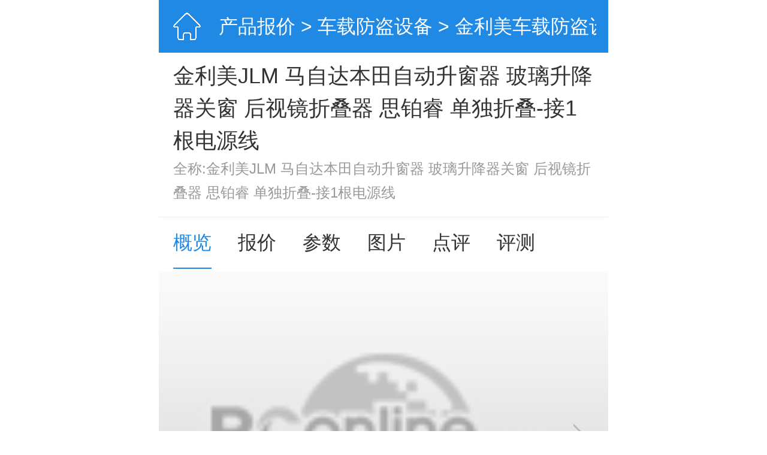

--- FILE ---
content_type: text/html; charset=UTF-8
request_url: https://g.pconline.com.cn/product/caralarm/jinlimei/1013751.html
body_size: 16463
content:

<!-- 公共java代码 -->
<!DOCTYPE HTML>
<html>
<head>
<meta http-equiv="content-type" content="text/html; charset=utf-8"/>
<title>金利美JLM 马自达本田自动升窗器 玻璃升降器关窗 后视镜折叠器 思铂睿 单独折叠-接1根电源线_金利美JLM 马自达本田自动升窗器 玻璃升降器关窗 后视镜折叠器 思铂睿 单独折叠-接1根电源线报价|怎么样_太平洋产品报价</title>
<meta name="keywords" content="金利美JLM 马自达本田自动升窗器 玻璃升降器关窗 后视镜折叠器 思铂睿 单独折叠-接1根电源线车载防盗设备, 金利美JLM 马自达本田自动升窗器 玻璃升降器关窗 后视镜折叠器 思铂睿 单独折叠-接1根电源线车载防盗设备报价, 车载防盗设备报价" />
<meta name="description" content="太平洋电脑网提供金利美JLM 马自达本田自动升窗器 玻璃升降器关窗 后视镜折叠器 思铂睿 单独折叠-接1根电源线车载防盗设备全面信息，包括金利美JLM 马自达本田自动升窗器 玻璃升降器关窗 后视镜折叠器 思铂睿 单独折叠-接1根电源线报价、图片、参数、网友点评、评测、论坛、金利美JLM 马自达本田自动升窗器 玻璃升降器关窗 后视镜折叠器 思铂睿 单独折叠-接1根电源线软件、游戏等信息，帮您全面了解金利美JLM 马自达本田自动升窗器 玻璃升降器关窗 后视镜折叠器 思铂睿 单独折叠-接1根电源线车载防盗设备" />
<meta name="viewport" content="width=device-width,initial-scale=1.0,maximum-scale=1.0,user-scalable=no"/>
<meta name="author" content="zhangyaru_gz hebotao_gz" />
<meta name="apple-itunes-app" content="app-id=415249203" />
<meta content="always" name="referrer">
<meta name="applicable-device" content="mobile">
<link rel="canonical" href="//product.pconline.com.cn/caralarm/jinlimei/1013751.html">
<script>
(function(e,t){var i=document,n=window;var l=i.documentElement;var a,r;var d,s=document.createElement("style");var o;function m(){var i=l.getBoundingClientRect().width;if(!t){t=540}if(i>t){i=t}var n=i*100/e;s.innerHTML="html{font-size:"+n+"px!important;}"}a=i.querySelector('meta[name="viewport"]');r="width=device-width,initial-scale=1,maximum-scale=1.0,user-scalable=no";if(a){a.setAttribute("content",r)}else{a=i.createElement("meta");a.setAttribute("name","viewport");a.setAttribute("content",r);if(l.firstElementChild){l.firstElementChild.appendChild(a)}else{var c=i.createElement("div");c.appendChild(a);i.write(c.innerHTML);c=null}}m();if(i.head){i.head.appendChild(s);}else if(l.firstElementChild){l.firstElementChild.appendChild(s);}else{var c=i.createElement("div");c.appendChild(s);i.write(c.innerHTML);c=null;}n.addEventListener("resize",function(){clearTimeout(o);o=setTimeout(m,300)},false);n.addEventListener("pageshow",function(e){if(e.persisted){clearTimeout(o);o=setTimeout(m,300)}},false);if(i.readyState==="complete"){i.body.style.fontSize="16px"}else{i.addEventListener("DOMContentLoaded",function(e){i.body.style.fontSize="16px"},false)}})(750,750);
</script>
<!-- <link type="text/css" rel="stylesheet" href="//js.3conline.com/wap/pconline/2017/product/css/gailan.css" /> -->
<link type="text/css" rel="stylesheet" href="//js.3conline.com/pconlinenew/data/wap/2022/product/css/gailan.css" />
<style type="text/css">
.ad-txt {margin:0 .24rem .6rem;overflow: hidden;}
.ad-txt  a {white-space: nowrap; color: #da0202;font-size: .28rem;}
</style>
<!-- 爬取数据百度统计 -->
<script>
var _hmt = _hmt || [];
(function() {
var hm = document.createElement("script");
hm.src = "//hm.baidu.com/hm.js?2f84435eaaf0752b3d2284e2e6e7734e";
var s = document.getElementsByTagName("script")[0];
s.parentNode.insertBefore(hm, s);
})();
</script>
<!-- 爬取数据百度统计 -->
<script>
var _hmt = _hmt || [];
(function() {
var hm = document.createElement("script");
hm.src = "//hm.baidu.com/hm.js?0b117615f218d36c8bd9ee5b6e2893f0";
var s = document.getElementsByTagName("script")[0];
s.parentNode.insertBefore(hm, s);
})();
</script>
<script>
function fixImg(pic, w, h) {
var _img = new Image();
_img.onload = function() {
var oldwidth = _img.width;
var oldheight = _img.height;
var w_rate = oldwidth / w;
var h_rate = oldheight / h;
if(oldheight*4==3*oldwidth){
pic.style.cssText='width:100%;height:auto;top:0;left:0;-webkit-transform:translate(0,0);transform:translate(0,0)';
}else{
if (oldwidth / oldheight > w / h) {
var imgheight = pic.height = h;
var imgwidth = pic.width = Math.ceil(oldwidth / h_rate);
} else {
var imgwidth = pic.width = w;
var imgheight = pic.height = Math.ceil(oldheight / w_rate);
}
if (imgwidth == w) {
pic.style.cssText='top:'+(h - imgheight) / 2 + "px"+';left:50%;-webkit-transform:translate(-50%,0);transform:translate(-50%,0)'
} else if (imgheight == h) {
pic.style.cssText='top:50%;left:'+(w - imgwidth) / 2 + "px"+';-webkit-transform:translate(0, -50%);transform:translate(0, -50%)'
}
}
};
_img.src = pic.src;
}
</script>
<script class=" defer" src="//www.pconline.com.cn/3g/wap2013/intf/1305/intf2739.js"></script>
<script type="text/javascript">
deviceJump.init({
"ipad":"//product.pconline.com.cn/caralarm/jinlimei/1013751.html"
});
</script>
</head>
<body>
<script type="text/javascript">
function GetQueryString(name) {
var reg = new RegExp("(^|&)" + name + "=([^&]*)(&|$)");
var r = window.location.search.substr(1).match(reg);
if (r != null) {
return unescape(r[2]);
}
return null;
}
(function(){
var adId = GetQueryString("ad");
if(adId&&adId==8476){
document.write('<style>body .Jm-top-QQUC{ display: none!important; }</style>')
}
})();
</script>
<script>if(!window._addIvyID) document.write('<script class=" defer" src=//www.pconline.com.cn/_hux_/index.js><\/script>');</script>
<script>
window._common_counter_code_='channel=10359';
window._common_counter_uuid_='__uuid=1013751&';
window._common_counter_from_='';
!(function(){var domain="5.pconline.com.cn/newcount",reffer=document.referrer,tagName="img";if(!window.PCGPARAM||(window.PCGPARAM&&PCGPARAM.browserType!="main")){if(!!document.cookie.match(/(^|; )referrerUrl=[^;]+/)){reffer=document.cookie.match(/(^|; )referrerUrl=([^;]+)/)[2];document.cookie="referrerUrl=;expires="+new Date(new Date().getTime()-10000).toGMTString()+";path=/;domain="+domain}tagName="script"}var elem=(document.body.insertBefore(document.createElement(tagName),document.body.firstChild));elem.style.display="none";elem.src=location.protocol+"//count"+domain+"/count.php?"+(window._common_counter_uuid_?window._common_counter_uuid_:"")+_common_counter_code_+"&screen="+screen.width+"*"+screen.height+"&refer="+encodeURIComponent(reffer)+"&anticache="+new Date().getTime()+"&url="+encodeURIComponent(location.href)+"&from="+(window._common_counter_from_?window._common_counter_from_:"")+"&iframeCode="+(self===top?0:(top===parent?1:2))})();
</script>
<script>document.body.insertBefore(document.createElement("script"),document.body.firstChild).src="//count5.pconline.com.cn/newcount/count.php?channel=11320&__uuid=1013751&screen="+screen.width+"*"+screen.height+"&refer="+encodeURIComponent(!!document.cookie.match(/(^|; )referrerUrl=[^;]+/)?document.cookie.match(/(^|; )referrerUrl=([^;]+)/)[2]:document.referrer)+"&anticache="+new Date().getTime()+"&url="+encodeURIComponent(location.href);document.cookie="referrerUrl=;expires="+new Date(new Date().getTime()-10000).toGMTString()+";path=/;domain=.pconline.com.cn";</script>
<!-- 京东618 https://www.pconline.com.cn/3g/wap2013/2018/1905/intf22149.html -->
<div class="g-doc" id="Jbody">
<script class=" defer" src="//www.pconline.com.cn/3g/wap2013/intf/1311/intf3561.js" type="text/javascript" charset="utf-8"></script>
<div class="m-header">
<a rel="nofollow" class="header-home" href="//g.pconline.com.cn/" title="太平洋电脑网"></a>
<span class="header-title">
<span class="header-title-inner">
<a href="//g.pconline.com.cn/product/">产品报价</a> >
<a href="//g.pconline.com.cn/product/caralarm/">车载防盗设备</a> >
<a href="//g.pconline.com.cn/product/caralarm/jinlimei/">金利美车载防盗设备</a> > 金利美JLM 马自达本田自动升窗器 玻璃升降器关窗 后视镜折叠器 思铂睿 单独折叠-接1根电源线
</span>
</span>
</div>
<div class="m-product">
<div class="tp" id="tp">
<h1 class="name">金利美JLM 马自达本田自动升窗器 玻璃升降器关窗 后视镜折叠器 思铂睿 单独折叠-接1根电源线</h1>
<h2 class="des">
全称:金利美JLM 马自达本田自动升窗器 玻璃升降器关窗 后视镜折叠器 思铂睿 单独折叠-接1根电源线
</h2>
</div>
<div class="m-nav">
<div class="nav-wrap" id="JnavFixed">
<div class="nav-box">
<a href="//g.pconline.com.cn/product/caralarm/jinlimei/1013751.html" class="current">概览</a>
<a href="//g.pconline.com.cn/product/caralarm/jinlimei/1013751_price.html">报价</a>
<a href="//g.pconline.com.cn/product/caralarm/jinlimei/1013751_detail.html">参数</a>
<a href="//g.pconline.com.cn/product/caralarm/jinlimei/1013751_picture.html">图片</a>
<a href="//g.pconline.com.cn/product/caralarm/jinlimei/1013751_comment.html">点评</a>
<a href="//g.pconline.com.cn/product/caralarm/jinlimei/1013751_review.html">评测</a>
</div>
</div>
</div>
<!-- 图片 -->
<div class="m-slider" id="slider" >
<div class="slider-wrap" >
<!-- 视频显示 -->
<!-- /视频显示 -->
<!-- 图片显示 -->
<a data-index="0" >
<img alt="金利美JLM 马自达本田自动升窗器 玻璃升降器关窗 后视镜折叠器 思铂睿 单独折叠-接1根电源线 " src="//www1.pconline.com.cn/2011/product/img/init/default_logo_120x90.jpg">
<!-- 2020笔记本酷睿处理器系列logo配合 S -->
<!-- 2020笔记本酷睿处理器系列logo配合 E -->
</a>
<!-- /图片显示 -->
<div class="end-pic" data-index="2" >
<img alt="" src="[data-uri]">
<span>还没看过瘾？</span>
<a onclick="sliderReset();">再看一遍</a>
<a href="//g.pconline.com.cn/product/caralarm/jinlimei/1013751_picture.html">查看更多</a>
</div>
</div>
<div class="slider-ctrl" id="JsliderCtrl">
<div class="left-area" onclick="window.mySwipe.prev();return false;">
<i class="prev"></i>
</div>
<div class="right-area" onclick="window.mySwipe.next();return false;">
<i class="next"></i>
</div>
</div>
<!-- 销售配合 LOGO -->
</div>
<!-- 华为云简介 -->
<p class="e-price">
<span >参考价</span><span class="fred">￥178</span>
</p>
<!-- 聚超值广告 -->
<!-- 聚超值 -->
<div class="pc-list">
<div class="swiper jczSwiper after-arrow u-txtForBest">
<span class="info-mark">聚超值</span>  
<div class="swiper-wrapper">
<div class="swiper-slide">
<a href="//g.pconline.com.cn/best/load_type.jsp?bid=119884&sid=120449#ad=8481" class="fred">点击查看相关产品优惠信息</a>
</div>
</div>
</div>
</div>
<!-- 电商报价 -->
<!-- 增值服务 -->
<!-- 点评评测 -->
</div>
<script src="//ivy.pconline.com.cn/adpuba/show?id=pc.wap.zdcssf.&media=js&channel=inline&trace=1"></script>
<!-- 重要参数 -->
<!-- 配件模块 -->
<!-- 联动APP -->
<div class="app-boc wakeUp" data-type="pro" data-id="1013751" data-channel="06" style="display: block;">
<a href="https://pcsac.pc.com.cn/r/ss">
<span class="logo">
<img src="//www1.pconline.com.cn/zt/gz20150327/pconline/logo.png" width="35" height="35">
</span>
<p class="txt"> 
<span>太平洋电脑网客户端</span>一键对比，大咖评测，避坑专用
</p> 
<span class="btn" style="background: #277ef2;border-radius: 0.3rem;">立即打开</span>
</a>
</div>
<!-- 全部型号 -->
<!-- 汽车网导流 22721 -->
<style>
.m-auto-tg{
padding: 0.3rem 0.4rem 0.3rem 0.4rem;
border-top: 0.2rem solid #f5f5f7;
}
</style>
<div class="m-box m-auto-tg">
<a href="https://g.pconline.com.cn/best/newrank#ad=9103">
<img src="https://img0.pconline.com.cn/pconline/jrzcz/2312/202312/13/17024551848745600.jpg">
</a>
</div>
<!-- 聚超值推荐 开始 22721-->
<link rel="stylesheet" href="//www1.pconline.com.cn/wap/gz20181029/double11/css/swiper.css">
<style>
#JBestRecomm .m-hd .m-mark{font-weight: bold!important;}
#JBestRecomm .swiper-container{height:3rem;padding-top:.7rem;margin: -0.4rem 0 0;}
#JBestRecomm .swiper-container .swiper-slide{width:6.7rem;height:3rem;display: flex; align-items: center; justify-content: space-between;}
#JBestRecomm .swiper-slide a{display:block;width:50%;height:3rem;}
#JBestRecomm .swiper-slide a:first-child{margin-right:.22rem}
#JBestRecomm a .pic{width:100%;height:1.9rem; position: relative;margin-bottom: .2rem;}
#JBestRecomm a .pic img{display:block;width: 100%;height: 100%; position: absolute;top: 0;left: 0;object-fit: cover;}
#JBestRecomm a .art-tit{overflow:hidden;}
#JBestRecomm a .art-tit p{line-height:.38rem;font-size:.3rem;text-align: left;color:#333;overflow:hidden;text-overflow:ellipsis;display:-webkit-box;-webkit-box-orient:vertical;-webkit-line-clamp:2;display:box;}
.swiper-container-horizontal>.swiper-pagination-bullets{bottom:3.4rem!important;}
.swiper-pagination{text-align:right!important}
.swiper-pagination-bullet{background:#e6e6e6!important;opacity:1!important}
.swiper-pagination-bullet-active{background:#000!important}
</style>
<div class="m-box arts-list" id="JBestRecomm">
<div class="m-hd">
<h2 class="m-mark">聚超值推荐</h2>
</div>
<div class="swiper-container">
<div class="swiper-wrapper">
<div class="swiper-slide">
<a href="https://g.pconline.com.cn/best/yuanchuang/31101885.html#ad=8803">
<div class="pic">
<img src="//img0.pconline.com.cn/pconline/jrzcz/2510/202510/14/17604320699348270.png" width="100" height="100" alt="大容量：容声方糖505机皇" />
</div>
<div class="art-tit">
<p>大容量：容声方糖505机皇</p>
</div>
</a>
<a href="https://g.pconline.com.cn/best/yuanchuang/31101865.html#ad=8803">
<div class="pic">
<img src="//img0.pconline.com.cn/pconline/jrzcz/2510/202510/14/17604319680107370.png" width="100" height="100" alt="轻奢与潮流：魔鬼猫休闲包" />
</div>
<div class="art-tit">
<p>轻奢与潮流：魔鬼猫休闲包</p>
</div>
</a>
</div><div class="swiper-slide">
<a href="https://g.pconline.com.cn/best/yuanchuang/31100909.html#ad=8803">
<div class="pic">
<img src="//img0.pconline.com.cn/pconline/jrzcz/2509/20259/8/17573206500873030.jpg" width="100" height="100" alt="不躺平的NAS威联通Qu805" />
</div>
<div class="art-tit">
<p>不躺平的NAS威联通Qu805</p>
</div>
</a>
<a href="https://g.pconline.com.cn/best/yuanchuang/31100961.html#ad=8803">
<div class="pic">
<img src="//img0.pconline.com.cn/pconline/jrzcz/2509/20259/8/17573206332522740.jpg" width="100" height="100" alt="保友金豪E2Pro 人体工学椅" />
</div>
<div class="art-tit">
<p>保友金豪E2Pro 人体工学椅</p>
</div>
</a>
</div><div class="swiper-slide">
<a href="https://g.pconline.com.cn/best/yuanchuang/31100315.html#ad=8803">
<div class="pic">
<img src="//img0.pconline.com.cn/pconline/jrzcz/2508/20258/19/17555763966335060.png" width="100" height="100" alt="夏季好物添眠水气浮力枕" />
</div>
<div class="art-tit">
<p>夏季好物添眠水气浮力枕</p>
</div>
</a>
<a href="https://g.pconline.com.cn/best/yuanchuang/31100335.html#ad=8803">
<div class="pic">
<img src="//img0.pconline.com.cn/pconline/jrzcz/2508/20258/19/17555763797062990.png" width="100" height="100" alt="晒伤难恢复，单导多光谱遮热服" />
</div>
<div class="art-tit">
<p>晒伤难恢复，单导多光谱遮热服</p>
</div>
</a>
</div>
</div>
<div class="swiper-pagination"></div>
</div>
</div>
<script src="//www1.pconline.com.cn/wap/gz20181029/double11/js/swiper.js"></script>
<script>
var bestRecomm = new Swiper('#JBestRecomm .swiper-container', {
spaceBetween: 0,
preventClicks: false,
loop: true,
pagination: {
el: '.swiper-pagination',
clickable:true
}
});
</script>
<!-- 聚超值推荐 结束 -->
<script src="//ivy.pconline.com.cn/adpuba/show?id=pc.wap.itbk.wyplsf.&media=js&channel=inline&trace=1"></script>
<!-- 聚超值广告配合 -->
<style>
.m-box .m-hd {
height: 0.68rem;
line-height: 0.68rem;
border-bottom: 1px solid #f0f0f0;
}
.m-box .m-hd .m-mark {
color: #1f89e3;
float: left;
font-size: 0.36rem;
border-bottom: 2px solid #1f89e3;
position: absolute;
}
</style>
<!-- 聚超值广告配合 -->
<div class="m-box" id="lazy_img_jcz">
<div class="hd">
<h2 class="mark">爆款推荐</h2>
<a href="//g.pconline.com.cn/best/#ad=8395" class="mark-sub"
rel="nofollow">更多</a>
</div>
<div class="bd">
<div class="m-jcz-0829" id="JjczBlock">
<div class="m-jcz-wrap">
<div class="pic-sell">
<div class="pic-item">
<a href="//g.pconline.com.cn/best/youhui/16190960.html#ad=8963"
target="_blank"> <img src="https://img.alicdn.com/bao/uploaded/O1CN01rPQ7291iAQPKLhIgj_!!6000000004372-0-yinhe.jpg" alt="闪迪正品u盘官方128g大容量加密TypeC双口64高速车载教师专用优盘"> <i class="tit-box">闪迪正品u盘官方128g大容量加密TypeC双口64高速车载教师专用优盘</i> 
<i class="price-box"> 
<span class="lower-price">44.9元</span> 
<span class="price">52.6元</span>
</i>
</a>
<a href="//g.pconline.com.cn/best/youhui/16181395.html#ad=8963"
target="_blank"> <img src="https://img.alicdn.com/bao/uploaded/O1CN01x2qvin1VWn2WdePHg_!!6000000002661-2-yinhe.png" alt="倍思无色防窥膜适用苹果iPhone17ProMax钢化膜16Pro无尘仓ip15手机贴膜AR抗反射360°防偷窥14防摔Air保护13"> <i class="tit-box">倍思无色防窥膜适用苹果iPhone17ProMax钢化膜16Pro无尘仓ip15手机贴膜AR抗反射360°防偷窥14防摔Air保护13</i> 
<i class="price-box"> 
<span class="lower-price">37.2元</span> 
<span class="price">48元</span>
</i>
</a>
</div>
</div>
<div class="pic-sell">
<div class="pic-item">
<a href="//g.pconline.com.cn/best/youhui/16181630.html#ad=8963"
target="_blank"> <img src="https://img.alicdn.com/bao/uploaded/O1CN01ySz9WJ1RVArPKr714_!!6000000002116-0-yinhe.jpg" alt="倍量18650锂电池可充电器大容量3.7V强光手电筒小风扇头灯4.2专用"> <i class="tit-box">倍量18650锂电池可充电器大容量3.7V强光手电筒小风扇头灯4.2专用</i> 
<i class="price-box"> 
<span class="lower-price">4.1元</span> 
<span class="price">9.9元</span>
</i>
</a>
<a href="//g.pconline.com.cn/best/youhui/16181397.html#ad=8963"
target="_blank"> <img src="https://img.alicdn.com/bao/uploaded/O1CN01n915yg1lrQaKGNuQI_!!6000000004872-2-yinhe.png" alt="【不快充直接退】适用于华为荣耀mate50/40prop30原手机数据线66插头120充电器正品超级快充头闪充22.5W套装"> <i class="tit-box">【不快充直接退】适用于华为荣耀mate50/40prop30原手机数据线66插头120充电器正品超级快充头闪充22.5W套装</i> 
<i class="price-box"> 
<span class="lower-price">5.9元</span> 
<span class="price">5.9元</span>
</i>
</a>
</div>
</div>
<div class="pic-sell">
<div class="pic-item">
<a href="//g.pconline.com.cn/best/youhui/16181392.html#ad=8963"
target="_blank"> <img src="https://img.alicdn.com/bao/uploaded/O1CN01itrcop1UdMnRDHiQK_!!6000000002540-0-yinhe.jpg" alt="酷盟2025新款720°旋转air7/6保护壳11代平板ipadpro保护套11寸mini7苹果5防弯摔2021适用10带笔槽磁吸拆分9"> <i class="tit-box">酷盟2025新款720°旋转air7/6保护壳11代平板ipadpro保护套11寸mini7苹果5防弯摔2021适用10带笔槽磁吸拆分9</i> 
<i class="price-box"> 
<span class="lower-price">57.8元</span> 
<span class="price">85元</span>
</i>
</a>
<a href="//g.pconline.com.cn/best/youhui/15083957.html#ad=8963"
target="_blank"> <img src="https://img.alicdn.com/bao/uploaded/O1CN01ILHyL41ZHuHhAttlM_!!6000000003170-2-yinhe.png" alt="闪魔适用苹果17充电器线iphone15手机13promax14pd20w快充16typec转lightning数据线12usbc接口11ipad6s短xr8"> <i class="tit-box">闪魔适用苹果17充电器线iphone15手机13promax14pd20w快充16typec转lightning数据线12usbc接口11ipad6s短xr8</i> 
<i class="price-box"> 
<span class="lower-price">5.9元</span> 
<span class="price">11.7元</span>
</i>
</a>
</div>
</div>
</div>
<div class="m-jcz-tabs"></div>
</div>
</div>
</div>
<!-- 性能对比 -->
<!-- 购机攻略 -->
<div class="m-box" id="lazy_img_0">
<div class="hd"><h2 class="mark">购机攻略</h2></div>
<div class="bd">
<div class="m-pic-txt-list">
<a href="//best.pconline.com.cn/yuanchuang/31103938.html" class="m-pic-txt-r"> 
<img alt="//best.pconline.com.cn/yuanchuang/31103938.html" src="//img4.pconline.com.cn/pconline/images/best/20251213/42043432.jpg?x-oss-process=image/resize,w_255,h_255,limit_0,m_fill" class="lazy_img" />
<div class="txt">
<p class="tit">全开放沉浸听，零压无感全场景适配，雷登T9重塑好音质</p>
</div>
</a>
<a href="//best.pconline.com.cn/yuanchuang/31103937.html" class="m-pic-txt-r"> 
<img alt="//best.pconline.com.cn/yuanchuang/31103937.html" src="//img4.pconline.com.cn/pconline/images/best/20251213/42040308.jpeg?x-oss-process=image/resize,w_255,h_255,limit_0,m_fill" class="lazy_img" />
<div class="txt">
<p class="tit">冻雨挡不住的热情，2025第十一届广州国际耳机展</p>
</div>
</a>
<a href="//best.pconline.com.cn/yuanchuang/31103936.html" class="m-pic-txt-r"> 
<img alt="//best.pconline.com.cn/yuanchuang/31103936.html" src="//img4.pconline.com.cn/pconline/images/best/20251213/42039388.jpg?x-oss-process=image/resize,w_255,h_255,limit_0,m_fill" class="lazy_img" />
<div class="txt">
<p class="tit">思民阿尔法2 SE 360水冷评测：满载烤机极冷67℃，三百元媲美千元级</p>
</div>
</a>
</div>
</div>
</div>
<!-- 相关视频 -->
<!-- 编辑说 -->
<!-- 产品口碑 -->
<div class="m-box limitHeight" id="lazy_img_cmt">
<div class="hd">
<h2 class="mark" id="dp">产品口碑</h2>
</div>
<div class="bd">
<div class="comment-main">
<a class="p-comment" href="//g.pconline.com.cn/product/caralarm/jinlimei/1013751_comment.html">
<span class="no-cmt">
暂无评分
</span>
</a>
<div class="no-cmt-box">
<a href="//g.pconline.com.cn/product/caralarm/jinlimei/1013751_comment.html">
<img src="//www1.pconline.com.cn/pc/2017/productBJ/images/no-cmt.png" alt="">
<p>暂时没有人点评该产品</p>
</a>
</div>
</div>
</div>
</div>
<!-- 竞品对比-->
<!-- 论坛帖子 -->
<!-- 常见问题-->
<!-- 热门搜索-->
<div class="m-box">
<div class="hd">
<h2 class="mark">热门搜索</h2>
<a id="JchangeHotSearch" href="javascript:;" class="mark-sub" rel="nofollow">换一批</a>
</div>
<div class="bd">
<div id="hotList1" class="hot-list">
<a href="//g.pconline.com.cn/product/caralarm/jujia/886142.html">
钜甲GH-65-黑色 汽车方向盘锁 防盗锁 一体式 大众、奔驰、福特、起亚、奥迪等
</a>
<a href="//g.pconline.com.cn/product/caralarm/aokelong/880529.html">
奥克龙P1
</a>
<a href="//g.pconline.com.cn/product/caralarm/qiji/905747.html">
奇积汽车方向盘锁钜甲锁汽车防盗锁真皮包裹不损方向盘 钜甲锁+灰色 尚悦利亚纳A6
</a>
<a href="//g.pconline.com.cn/product/caralarm/yuma/857469.html">
御马骑士锁 汽车防盗锁油门离合刹车锁 大众奥迪日产现代丰田本田专用 单锁 思域
</a>
<a href="//g.pconline.com.cn/product/caralarm/tianjiangjun/831918.html">
天将军T0080
</a>
<a href="//g.pconline.com.cn/product/caralarm/tianjiangjun/835921.html">
天将军T2180
</a>
<a href="//g.pconline.com.cn/product/caralarm/bcxgps/815325.html">
伴车星GT06N/C  gps定位器 汽车摩托车卫星追踪器 微型跟踪防盗 远程断/听声音 06N_首年平台
</a>
<a href="//g.pconline.com.cn/product/caralarm/qiji/899634.html">
奇积汽车方向盘锁钜甲锁汽车防盗锁真皮包裹不损方向盘 钜甲锁+米色 昂科雷昂科威
</a>
<a href="//g.pconline.com.cn/product/caralarm/jinlimei/938938.html">
金利美丰田霸道2700/4000自动升窗器普拉多OBD自动落锁器后视镜自动折叠 中东2700 OBD落锁器
</a>
<a href="//g.pconline.com.cn/product/caralarm/aokelong/907084.html">
奥克龙A6 汽车排挡锁  汽车防盗锁 免安装 可调节
</a>
</div>
<div id="hotList2" class="hot-list dn">
<a href="//g.pconline.com.cn/product/caralarm/qiji/904522.html">
奇积车用防盗锁棒球锁方向盘锁汽车锁 棒球棍方向盘锁+黄色 赛拉图
</a>
<a href="//g.pconline.com.cn/product/caralarm/jinlimei/820358.html">
金利美JIM 丰田新霸道OBD自动落锁器 国产普拉多4000升窗器后视镜折叠 专用 中东2700-不带天窗 4窗同升 OBD
</a>
<a href="//g.pconline.com.cn/product/caralarm/yishangpin/910094.html">
润东密码锁 箱包密码锁 便携式多功能迷你型密码锁
</a>
<a href="//g.pconline.com.cn/product/caralarm/gumiaichean/900840.html">
爱车安GT02D  GT02A单核 标配+终生免费
</a>
<a href="//g.pconline.com.cn/product/caralarm/bcxgps/1016250.html">
伴车星GT02A/D  gps定位器 汽车摩托车电动车微型追踪器 卫星防盗实时定位跟踪器 GT02D_终身平台_流量卡
</a>
<a href="//g.pconline.com.cn/product/caralarm/qiji/1017517.html">
奇积汽车方向盘锁钜甲锁汽车防盗锁真皮包裹不损方向盘 钜甲锁+灰色+经典 比亚迪F0比亚迪F3
</a>
<a href="//g.pconline.com.cn/product/caralarm/bcxgps/808497.html">
伴车星GT06N/C  gps定位器 汽车摩托车卫星追踪器 微型跟踪防盗 远程断/听声音 GT06C全配_终身平台
</a>
<a href="//g.pconline.com.cn/product/caralarm/qiji/801711.html">
奇积车用防盗锁棒球锁方向盘锁汽车锁 棒球棍方向盘锁+黄色 北斗星
</a>
<a href="//g.pconline.com.cn/product/caralarm/ma/907618.html">
玥玛730-320全实心U型锁
</a>
<a href="//g.pconline.com.cn/product/caralarm/ma/863536.html">
玥玛2021
</a>
</div>
</div>
</div>
<!-- 搜索工具栏 -->
<div class="m-search-container" id="JsearchBotContainer"></div>
<script src="//js.3conline.com/min2/temp/v2/lib-zepto.js" charset="utf-8"></script>
<style type="text/css">
/*适用于产品库终端页only*/
.m-search {height:35px;margin:15px 3.2%}
.m-search .searchFormTop {height:34px;border:1px solid #e8e8e8;border-radius:17px;padding:0 16px;overflow:hidden}
.m-search .text-area {width:90%;float:left;position:relative}
.m-search .text-area .search-fake {width:100%;height:100%;position:absolute}
.m-search .text-area .text {height:20px;line-height:20px;margin:7px 0;width:100%;color:#ccc;font-size:16px;border:0;-webkit-appearance:none}
.m-search .text-area .text:focus {color:#777;}
.m-search .btn-sub {width:16px;height:16px;margin:8px 0;background-position:0 98px;border:0;float:right;background-color:transparent;background:url([data-uri]) 0 0;background-size:contain;}
.search-layer {position:absolute;top:0;left:0;z-index:11;width:100%;height:100%;background-color:#fff;-webkit-transition:-webkit-transform .25s ease-out;transition:transform .25s ease-out;-webkit-transform:translateY(-100%);-ms-transform:translateY(-100%);transform:translateY(-100%);overflow:hidden;}
.search-layer dl {margin:0 3.2% 15px;font-size:13px}
.search-layer dl dt {color:#1f89e3;}
.search-layer dl dd {display:-webkit-box;display:-moz-box;display:-webkit-flex;display:-ms-flexbox;display:flex}
.search-layer dl dd a {line-height:30px;-webkit-box-flex:1;-moz-box-flex:1;-webkit-flex:1;-ms-flex:1;flex:1;display:block}
.search-layer .m-search {display:-webkit-box;display:-moz-box;display:-webkit-flex;display:-ms-flexbox;display:flex}
.search-layer .m-search .searchFormTop {-webkit-box-flex:1;-moz-box-flex:1;-webkit-flex:1;-ms-flex:1;flex:1;display:-webkit-box;display:-moz-box;display:-webkit-flex;display:-ms-flexbox;display:flex}
.search-layer .m-search .searchFormTop .text-area {-webkit-box-flex:1;-moz-box-flex:1;-webkit-flex:1;-ms-flex:1;flex:1;width:auto}
.search-layer .m-search .searchFormTop .btn-sub {margin-left:9px;}
.search-layer .m-search .quit {height:34px;line-height:34px;font-size:14px;padding-left:10px;color:#aaa}
.search-layer-show {-webkit-transform:translateY(0);-ms-transform:translateY(0);transform:translateY(0)}
body .m-hotword {height:26px;margin:0 3.2% 12px;text-align:left;overflow:hidden;text-align:center}
.m-hotword .fire{float:left;;width:13px;height:16px;background:url([data-uri]) no-repeat 0 0;background-size:13px 16px;-webkit-transform-origin:50% 100%;-webkit-animation:a_power_gas 1.8s linear alternate infinite;vertical-align:middle;margin:5px 4% 0 0}
body .m-hotword a {display:inline;height:26px;line-height:26px;padding:0 5%;font-size:12px;margin:0 3% 0 0;border-radius:13px;float:left;overflow:hidden;color:#999;vertical-align:middle;text-align:center;background:#f1f2f4}
@-webkit-keyframes a_power_gas{ 0%{-webkit-transform:skew(0,0) scale(1,1)} 20%{-webkit-transform:skew(-2deg,0) scale(1,1.02)} 40%{-webkit-transform:skew(2deg,0) scale(1,.98)} 60%{-webkit-transform:skew(-1deg,0) scale(1,1.01)} 80%{-webkit-transform:skew(1deg,0) scale(1,.99)} 100%{-webkit-transform:skew(0,0) scale(1,1)} }
.ajaxsearch {margin:9px 0 0 0;padding:0;border-top:none;background:#fff;border:1px solid #e5e5e5;z-index:12;overflow:hidden;zoom:1;}
.ajaxsearch li {width:94%;height:30px;line-height:30px;float:left;margin:0;padding:0 3%;overflow:hidden;color:#777;text-align:right;font-size:12px;list-style:none;}
.ajaxsearch i {font-style:normal;}
.ajaxsearch .hover {background:#f2f2f2;}
.ajaxsearch .resulttitle {float:left;display:inline;font-size:14px;}
.ajaxsearch div.close {width:94%;margin:0;font-size:12px;text-align:right;padding:0 3%;background:#F5F5F5;line-height:22px;}
.ajaxsearch ul {overflow: hidden;}
</style>
<script>
/*假搜索条*/ var JsearchbarFakeHtml = '              <div class=\"m-search\">     <form method=\"get\" action=\"https://g.pconline.com.cn/product/mobile/huawei/1270871.html\" class=\"searchFormTop\">         <div class=\"text-area\">             <div class=\"search-fake\"></div>             <input type=\"text\" name=\"keyword\" class=\"text\" maxlength=\"18\" value=\"华为nova7 Pro\">         </div>         <input type=\"submit\" value=\"\" class=\"btn-sub\">     </form> </div>     '; /*搜索热词顶部*/ var JhotKeywordsTopHtml = '              <div class=\"m-hotword\"><em class=\"fire\"></em><a href=\"https://g.pconline.com.cn/product/mobile/huawei/1068555.html\">华为P40 Pro</a>  <a href=\"https://g.pconline.com.cn/product/mobile/honor/1266747.html\">荣耀Play4T Pro</a> <a href=\"https://g.pconline.com.cn/product/mobile/oneplus/1223498.html\">一加8</a></div>     '; /*搜索热词底部*/ var JhotKeywordsBotHtml = '              <div class=\"m-hotword\" id=\"Hotword\"><em class=\"fire\"></em><a href=\"https://g.pconline.com.cn/product/mobile/samsung/1237427.html\" rel=\"nofollow\">三星Note20</a> <a href=\"https://g.pconline.com.cn/product/mobile/honor/1262447.html\" rel=\"nofollow\">荣耀30 Pro</a> <a href=\"https://g.pconline.com.cn/product/mobile/realme/1200167.html\" rel=\"nofollow\">realme X7</a></div>     '; /*搜索弹层*/ var JpopSearchLayerHtml = '     <div class=\"search-layer\" id=\"JsearchLayer\">         <div class=\"search-layer-inner\">             <!-- 搜索模块开始 -->                              <div class=\"m-search\">     <form method=\"get\" action=\"//g.pconline.com.cn/product/search.jsp\" class=\"searchFormTop\">         <div class=\"text-area\">             <input type=\"text\" name=\"keyword\" class=\"text\" maxlength=\"18\" id=\"keyword\" value=\"\" onfocus=\"if(this.value==this.defaultValue){this.value=&quot;&quot;;}\" onblur=\"if(this.value==&quot;&quot;){this.value=this.defaultValue;}\">         </div>         <input type=\"submit\" value=\"\" class=\"btn-sub\">     </form>     <div class=\"quit\" id=\"Jquit\">返回</div> </div>                          <!-- 搜索模块结束 -->             <!-- 热门搜索 开始 -->                              <dl>     <dt>热门搜索</dt>     <dd><a href=\"https://g.pconline.com.cn/product/mobile/samsung/1237427.html\">三星Note20</a><a href=\"https://g.pconline.com.cn/product/mobile/oppo/1278909.html\">OPPO Reno4</a><a href=\"https://g.pconline.com.cn/product/mobile/honor/1226778.html\">荣耀30青春版</a></dd> </dl>                          <!-- 热门搜索 结束 -->             <!-- 最近关注 开始 -->                              <dl>     <dt>最近关注</dt>     <dd><a href=\"https://g.pconline.com.cn/x/1258/12584603.html\">年中大促防骗：盒装=智商税？散片U有哪些未知坑</a></dd>     <dd><a href=\"https://g.pconline.com.cn/x/1258/12586319.html\">苹果花45亿美元就买两个功能？其实就为了它</a></dd>     <dd><a href=\"https://g.pconline.com.cn/x/1243/12430776.html\">手机快充猫腻多多？看完这篇你就全懂了</a></dd>     <dd><a href=\"https://g.pconline.com.cn/x/1257/12573339.html\">7天无理由退货等于白嫖？小心被电商平台拉黑</a></dd> </dl>                          <!-- 最近关注 结束 -->         </div>         </div>';
//依赖zepto
$(document).ready(function() {
function needJS(src, callback, fn) {
if (arguments.length == 1) {
var js = document.createElement('script');
js.src = src;
document.getElementsByTagName('head')[0].appendChild(js);
} else {
if (typeof callback != 'function')
return; // 非法回调函数
if (arguments.length == 3 && typeof fn != 'undefined' && fn != null && fn != '')
return callback(false); // 功能早已载入
var scripts = window.__needJS__ || (window.__needJS__ = []);
var script = scripts[src] || (scripts[src] = {
loaded: false,
callbacks: []
});
if (script.loaded)
return callback(false);
else
script.callbacks.push(callback);
if (script.callbacks.length == 1) {
var js = document.createElement('script');
js.src = src;
js.onreadystatechange = js.onload = function() {
if (!js.readyState || js.readyState == 'loaded' || js.readyState == 'complete') {
script.loaded = true;
for (var i = 0; i < script.callbacks.length; i++)
script.callbacks[i](true);
}
};
document.getElementsByTagName('head')[0].appendChild(js);
}
}
}
$('.search-fake').each(function(index, el) {
$(el).click(function(event) {
needJS('//js.3conline.com/wap/pconline/2016/product/js/ks_prompt.js',function(){
JsearchLayer();
})
});
});
var $searchLayer = $('#JsearchLayer');
var stopE = function(e) {
e.preventDefault();
}
function JsearchLayer() {
window.scrollTo(0, 0);
document.getElementById('Jbody').addEventListener('touchmove', stopE, false)
$searchLayer.addClass('search-layer-show');
$('#keyword').focus();
//快搜自动提示初始化
KSSearchPrompt.init("keyword", "cp", "//ks.pconline.com.cn", true);
KSSearchPrompt.inputEl.onblur = function() {
if (KSSearchPrompt.inputEl.value == '') {
KSSearchPrompt.inputEl.value = KSSearchPrompt.inputEl.defaultValue;
KSSearchPrompt.inputEl.className = "text";
}
if (KSSearchPrompt.inputEl != this) return true;
setTimeout(function() {
KSSearchPrompt.stop()
}, 200);
return false;
}
//快搜文字提示功??改进
$('#keyword').bind('focus blur', function(e) {
$this = $(this);
e.type == 'focus' && $this.next().hide();
e.type == 'blur' && $this.val() == '' && $this.next().show();
});
$('.ks-placeholder').click(function() {
$(this).hide();
$('#keyword').focus();
});
}
$('#Jquit').click(function() {
$searchLayer.removeClass('search-layer-show');
$('#keyword').val('');
document.getElementById('Jbody').removeEventListener('touchmove', stopE, false);
});
});
</script>
<script>
var $topSearcher = $('#JsearchTopContainer'),
$botSearcher = $('#JsearchBotContainer');
if ($topSearcher.length > 0 && $botSearcher.length > 0) {
$topSearcher.html(JsearchbarFakeHtml + JhotKeywordsTopHtml);
$botSearcher.html(JsearchbarFakeHtml + JhotKeywordsBotHtml + JpopSearchLayerHtml);
} else if ($topSearcher.length > 0 && $botSearcher.length == 0) {
$topSearcher.html(JsearchbarFakeHtml + JhotKeywordsTopHtml + JpopSearchLayerHtml);
} else if ($topSearcher.length == 0 && $botSearcher.length > 0) {
$botSearcher.html(JsearchbarFakeHtml + JhotKeywordsBotHtml + JpopSearchLayerHtml);
} else {
//do nothing
}
</script>
<script>
// 百度商城小程序商品ID
var bd_goods_id = 0;
</script>
<div class="ivy-box">
<script src="//ivy.pconline.com.cn/adpuba/show?id=pc.wap.cpk.zdy.sstl.&media=js&channel=inline&trace=1"></script>
</div>
<!-- 公共底部 -->
<script src="//www.pconline.com.cn/3g/wap2013/intf/1304/intf2696.js" charset="utf-8" class="defer" ></script>
<script src="//jwz.3conline.com/adpuba/online_default_show?id=pc.wap.test15.&media=js&channel=dynamic"></script>
<!-- 底部内嵌推广 -->
<script src="//www.pconline.com.cn/product/fz/2015/1505/intf8981.js" charset="utf-8" class="defer"></script>
<script src="//ivy.pconline.com.cn/adpuba/show?id=pc.wap.xftl.&media=js&channel=inline&trace=1"></script> 
<!-- 818 S -->
<!-- 818 E -->
</div>
</body>
</html>
<script src="//js.3conline.com/min2/temp/v2/plugin-swipe.extend,plugin-lazy.js" charset="utf-8"></script>
<script src="https://js.3conline.com/pconlinenew/data/wap/2022/product/js/gailan.js"></script>
<script type="text/javascript">
// 聚超值广告配合
if(document.getElementById('JjczBlock')){
window.slider_jcz = swipe(document.getElementById('JjczBlock'), {
startSlide: 0,
speed: 200,
auto: 0,
nav:document.querySelector("#JjczBlock .m-jcz-tabs"),
continuous: false,
disableScroll: false,
stopPropagation: false,
transitionEnd: function(index, elem) {}
});
}
//精华帖焦点图
if(document.getElementById('JjhtBlock')&&document.querySelectorAll("#JjhtBlock .lt-list").length>1){
window.slider_jht = swipe(document.getElementById('JjhtBlock'), {
startSlide: 0,
speed: 200,
auto: 0,
nav:document.querySelector("#JjhtBlock .m-jht-tabs"),
continuous: false,
disableScroll: false,
stopPropagation: false,
transitionEnd: function(index, elem) {},
callback: function(index, elem) {
elem.parentNode.style.height = (elem.clientHeight||elem.offsetHeight) + "px";
}
});
}
//常见问题焦点图
if(document.getElementById('JqaBlock')&&document.querySelectorAll("#JqaBlock .qa-list").length>1){
window.slider_qa = swipe(document.getElementById('JqaBlock'), {
startSlide: 0,
speed: 200,
auto: 0,
nav:document.querySelector("#JqaBlock .m-qa-tabs"),
continuous: false,
disableScroll: false,
stopPropagation: false,
transitionEnd: function(index, elem) {}
});
}
</script>
<!-- 添加视频弹窗播放代码 -->
<script>
var screenW = document.documentElement.clientWidth,
screenH = document.documentElement.clientHeight,
scrollH = document.body.scrollHeight,
pageH;
scrollH > screenH ? pageH = scrollH : pageH = screenH;
function createVideo(videoUrl,countId){
countEditorVideo(countId);
var videoHtml = '<div class="video-layer" id="JvideoLayer" style="position: fixed;width: 100%;top: 0;left: 0;z-index: 9999;background-color: rgba(0,0,0,0.75);"><div class="video-wrap" style="width: 100%;position: fixed;top:50%;left: 0;"><div class="video-col" style="width: 100%;background-color: #000;"><video src="'+videoUrl+'" style="width: 100%;"></video></div><div class="close-video" style="width: 10%;height: 10%;background-size: 100% 100%;background-position: 0 0;background-image: url(//www1.pconline.com.cn/wap/2018/productBJ/images/closeVideoBtn.png);background-repeat: no-repeat;position: absolute;left: 50%;margin-top: 20px;"></div></div></div>'
$('#Jbody').prepend(videoHtml);
$('#JvideoLayer').width(screenW).height(pageH);
$('#JvideoLayer .video-wrap').css('margin-top',-screenW*9/32);
$('#JvideoLayer video').width(screenW).height(screenW*9/16);
var closeBtnW = $('#JvideoLayer .close-video').width();
$('#JvideoLayer .close-video').height(closeBtnW).css('margin-left',-closeBtnW/2);
var videoCreateObj = $('#Jbody').find('#JvideoLayer video')[0];
videoCreateObj.play();
videoCreateObj.webkitPlaysinline = true;
videoCreateObj.autoplay = true;
$('#JvideoLayer .close-video').on('click',function(){
videoCreateObj.pause();
$('#JvideoLayer').hide();
});
}
function countEditorVideo(videoId){
$.ajax({
url:  location.protocol+"//pdhot.pconline.com.cn/intf/video_visit_counter.jsp",
type: "GET",
dataType: 'jsonp',
data: {
videoId : videoId,
productId : "1013751",
source : 2,
position : 1
}
});
}
</script>
<script src="//www1.pconline.com.cn/wap/gz20181029/double11/js/swiper.js"></script>
<!-- /添加视频弹窗播放代码 -->
<!-- 飘窗JS -->
<script src="https://js.3conline.com/pconlinenew/data/common/floatBox/float-box.js" charset="utf-8"></script>

--- FILE ---
content_type: text/css
request_url: https://js.3conline.com/pconlinenew/data/wap/2022/product/css/gailan.css
body_size: 20252
content:
body,dl,dd,ul,ol,h1,h2,h3,h4,h5,h6,pre,form,input,textarea,p,hr,thead,tbody,tfoot,th,td{margin:0;padding:0;font-weight: normal;}
ul,ol{list-style:none;}
a{text-decoration:none;color:#333}
html{-ms-text-size-adjust:none;-webkit-text-size-adjust:none;text-size-adjust:none;}
body{line-height:1.5;}
body,button,input,select,textarea{font-family:'helvetica neue',tahoma,'hiragino sans gb',stheiti,'wenquanyi micro hei',\5FAE\8F6F\96C5\9ED1,\5B8B\4F53,sans-serif;}
b,strong{font-weight:bold;}
i,em{font-style:normal;}
table{border-collapse:collapse;border-spacing:0;}
table th,table td{border:1px solid #ddd;padding:5px;}
table th{font-weight:inherit;border-bottom-width:2px;border-bottom-color:#ccc;}
img{border:0 none;width:auto\9;max-width:100%;vertical-align:top;}
button,input,select,textarea{font-family:inherit;font-size:100%;margin:0;vertical-align:baseline;}
button,html input[type="button"],input[type="reset"],input[type="submit"]{-webkit-appearance:button;cursor:pointer;}
button[disabled],input[disabled]{cursor:default;}
input[type="checkbox"],input[type="radio"]{box-sizing:border-box;padding:0;}
input[type="search"]{-webkit-appearance:textfield;-moz-box-sizing:content-box;-webkit-box-sizing:content-box;box-sizing:content-box;}
input[type="search"]::-webkit-search-decoration{-webkit-appearance:none;}
@media screen and (-webkit-min-device-pixel-ratio:0){
    input{line-height:normal!important;}
}
select[size],select[multiple],select[size][multiple]{border:1px solid #AAA;padding:0;}
article,aside,details,figcaption,figure,footer,header,hgroup,main,nav,section,summary{display:block;}
audio,canvas,video,progress{display:inline-block;}
@media only screen and (min-width:1025px){.g-doc{max-width:7.5rem;}}
.g-doc{margin:0px auto;overflow: hidden;
}

.clearfix:after{content:"\20";clear:both;height:0;display:block;overflow:hidden;}
.clearfix{*zoom:1}
.lazy-img{background:#eee url(//www1.pconline.com.cn/wap/2015/cms/images/loading.png) no-repeat center center;-webkit-background-size:contain;-moz-background-size:contain;background-size:contain}
.null{ color: #999;}
.deepblue{color: #1f89e3;}
.lightblue{color: #07d;}
.fred{color: #ff4d4d;}
.fyellow{color: #ffb11a;}
/* base.css *//* 用到背景图 */
.slider-ctrl i,.m-mall .item i,.comment-count:after,.comment-up:after,.after-arrow:after{background-repeat:no-repeat;background-size:0.6rem;background-image:url("[data-uri]")}
/*唤起*/
.app-boc { background-color: #f4f4f4; overflow: hidden; padding: 0.24rem; height: 0.88rem; margin-bottom: 0.4rem; }
.app-boc .logo, .app-boc .txt { float: left; margin-left: 0.16rem; }
.app-boc .link { margin-left: 0; display: block; }
.app-boc .logo { height: 0.88rem; margin-left: 0; }
.app-boc .logo img { width: 0.88rem; height: 0.88rem; border-radius: 0.2rem }
.app-boc .txt { color: #9c9c9c; font-size: 0.24rem; text-align: left; margin-top: 0 }
.app-boc .txt span { color: #333; font-size: 0.3rem; font-weight: 600; display: block; line-height: 0.5rem; }
.app-boc .btn { background: #0da422; color: #fff; width: 1.8rem; height: 0.66rem; line-height: 0.66rem; text-align: center; border-radius: 0.1rem; margin-top: 0.1rem; margin-left: 0.2rem; float: right; font-size: 0.3rem}
.app-boc .fullColl-closeB { position: absolute; right: 0; top: 0; height: 1.08rem; }
.app-boc .closeB { width: 0.4rem; height: 0.4rem; font-size: 0.6rem; color: #929292; text-align: center; line-height: 0.4rem; margin: 0.3rem 0.1rem 0 0; display: block; }
.after-arrow:after{content:"";display: block;position: absolute;top: 50%;right: 0;width: 0.14rem;height: 0.24rem;margin-top: -0.12rem;background-position: -0.48rem -0.68rem;}
.more{height: 0.72rem;line-height: .72rem;font-size: .28rem;text-align: center;display: block;color: #666;background-color: #f7f7f7;}
.compare-btn{padding: 0 .12rem 0 .3rem;font-size: .23rem;color: #1f89e3;position: relative;border:1px solid #1f89e3;border-radius: 2px;
}
.compare-btn:before{content:"+";display:block;width: .16rem;height: .16rem;line-height: 0.15rem;font-size: .24rem;text-align: center;color:#1f89e3;position: absolute;top:50%;left: .08rem;-webkit-transform: translate(0,-50%);
-moz-transform: translate(0,-50%);
-ms-transform: translate(0,-50%);
-o-transform: translate(0,-50%);
transform: translate(0,-50%);
}
.tip-from {font-size:0.22rem;line-height:.28rem;border:1px solid #1f89e3;color:#1f89e3;border-radius:1px;padding:0 0.06rem;}

.hide{display: none;}
/* 头部样式 header.css */
.m-header{height:0.88rem;line-height:0.88rem;background-color:#1f89e3;font-size:0.32rem;text-align:left;color:#fff;position:relative;overflow:hidden}
.header-home{height:0.88rem;display:block;position:absolute;background-repeat:no-repeat;background-position:0.24rem center;top:0}
.header-home{width:0.94rem;max-width:16%;background-image:url([data-uri]);left:0;background-size:0.46rem auto}
.header-title{min-width:5.40rem;width:84%;margin-left:1rem;position:relative;display:block;overflow:hidden}
.header-title-inner{display:block;white-space:nowrap;-webkit-transform:translate(0px,0px) translateZ(0px);-moz-transform:translate(0px,0px) translateZ(0px);-ms-transform:translate(0px,0px) translateZ(0px);transform:translate(0px,0px) translateZ(0px);overflow-x:auto;overflow-y:hidden}
.header-title-inner a{color:#fff;display:inline-block}
.header-title-inner::-webkit-scrollbar{display:none}
/* 导航 nav.css */
.m-nav{ height:.9rem;line-height: 0.3rem; white-space: nowrap;font-size:0.32rem; 
width: 100%; position:relative;z-index:11;}
 .nav-wrap{height:.9rem; overflow: hidden;}
.nav-box{height:0.9rem;position:relative;z-index:10;-webkit-overflow-scrolling: touch;overflow-y: hidden;
overflow-x: auto;padding: 0 .24rem .6rem; background-color: #fff;} 

.nav-fixed{height:0.9rem;border-bottom:1px solid #ebecee;background-color:#fff;position:fixed;width:100%;left:0;top:0;box-sizing:border-box;-webkit-box-sizing:border-box;-moz-box-sizing:border-box;-ms-box-sizing:border-box}
.m-nav a{height:0.84rem;line-height:0.84rem;margin-right:5%;text-align:center;display: inline-block;}
 .m-nav a.current{color:#1f89e3;border-bottom:2px solid #1f89e3}
.m-nav a:last-child{margin-right:0} 
/* 产品 product.css */
.m-product {
	padding-bottom: 0.2rem;
	font-size: 0.32rem;
}

 .m-product p {
	margin: 0 .24rem;
	overflow: hidden;
	/* white-space: nowrap; */
} 
.m-product>div.tp {
	padding: 0.12rem 0.24rem 0.2rem;
	border-bottom: 1px solid #ebecee;
	overflow: hidden;
}

.m-product .score-a {
	margin-right:0.1rem;
}

.m-product .name {
	font-size: 0.36rem;
	/* height: 0.54rem; */
	line-height: 0.54rem;
	color: #333;
	font-weight: normal;
	word-break:break-all;
	overflow: hidden;
	
}
.m-product>div:first-child .deepblue{font-size: 0.24rem;margin-left: 0.05rem;float: left;
}
.m-product .rank-week {
	height: 0.36rem;
	line-height: 0.36rem;
	padding: 0 0.06rem;
	float: right;
	margin-left: 0.2rem;
	font-size: 0.24rem;
	color: #ff4d4d;
	border:1px solid #ff4d4d;
	margin-top: 0.08rem;
	border-radius: 2px;
}

.m-product .des {
	line-height: 0.4rem;
	font-size: 0.24rem;
	font-weight: normal;
	float: left;
	color: #999;
}

.m-product .conf {
	margin: -0.08rem 0 0.26rem
}

.m-product .conf p {
	margin-bottom: 0.08rem;
	font-size: 0.3rem;
	line-height: 0.46rem;
	max-height: 0.92rem;
	word-break: break-all;
	vertical-align: top;
}

.m-product .m-slider + p .info-mark{letter-spacing: 0.5em;white-space: nowrap;}
.m-product .info-mark {height: .32rem;line-height: .32rem;padding:0 0.06rem;float: left;color: #fff;font-size: .24rem;margin-right: 0.12rem;}




.m-select {
	height: 0.74rem;
	line-height: 0.74rem;
	margin: 0.4rem 0.24rem;
	border-radius: 0.06rem;
	border: 1px solid #e4e1e1;
	overflow: hidden;
	position: relative;
	-webkit-transform: translate(0rem,0rem) translateZ(0rem)
}

.m-select select {
	width: 100%;
	border: 0;
	padding: 0.12rem 0.1rem;
	-webkit-appearance: none;
	-moz-appearance: none;
	outline: 0;
	overflow: hidden;
	background-color: transparent;
	position: relative;
	z-index: 2
}

.m-select a {
	padding: 0 0.24rem;
	font-size: 0.3rem;
	line-height: 0.72rem;
	display: block;
	z-index: 1;
	position: relative
}

.m-select:before,.m-select:after {
	content: "";
	font-size: 0;
	width: 0;
	height: 0;
	line-height: 0;
	overflow: hidden;
	display: inline-block;
	border: 0 dashed transparent;
	border-width: 0.12rem;
	border-top-style: solid;
	position: absolute;
	right: 0.2rem;
	z-index: 1
}

.m-select:before {
	border-top-color: #777;
	top: 0.34rem
}

.m-select:after {
	border-top-color: #fff;
	top: 0.3rem
}

.m-select a .price {
	margin-right: 0.4rem;
	float: right
}

.m-product .hover {
	height: auto
}

.m-product .hover:before,.m-product .hover:after {
	display: none
}
/* module.css */
/* 区段 */
.m-box {
	overflow: hidden;
	margin: 0 0.24rem 0.5rem ;
}
.m-box .hd {
	height: 0.68rem;
	margin-bottom: 0.3rem;
	line-height: 0.68rem;
	border-bottom: 1px solid #f0f0f0;
}

.m-box .hd .mark {
	color: #1f89e3;
	float: left;
	font-size: 0.36rem;
	border-bottom: 2px solid #1f89e3;
}

.m-box .hd .mark-sub {
	font-size: .28rem;
	float: right;
	line-height: .28rem;
	margin-top: .2rem;
	display: block;
}
/* 图文 */
.m-pic-txt {
	margin-bottom: 15px;
	display: block;
	overflow: hidden
}

.m-pic-txt img {
	float: left;
	margin: 0 12px 0 0;
	border: 1px solid #e4e1e1
}

.m-pic-txt .pic-170 {
	width: 85px;
	height: 64px
}

.m-pic-txt .tit {
	margin-bottom: 4px;
	font-size: 17px;
	line-height: 22px;
	height: 22px;
	display: block;
	overflow: hidden;
}
.m-pic-txt .tit-row-2 {
	height:auto;
	max-height: 44px;
	margin-bottom: 2px;
	word-break:break-all;
}

.m-pic-txt .des {
	height: 20px;
	font-size: 14px;
	color: #777
}
.m-pic-txt .extra {font-size: 12px;color: #aaa;display: block;}
.m-pic-txt .extra .date {}
.m-pic-txt .extra .comment-count {float: right;}
.m-pic-txt .extra .comment-count:after {content:"";font-size:0;width:13px;height:14px;margin-left:6px;line-height:0;overflow:hidden;display:inline-block;vertical-align:text-top}
.m-pic-txt .extra .comment-count:after{background-position:-16px -129px}
.m-pic-txt .extra .tag {background-color: #f4f4f4;color: #999;padding:2px 5px;}

.m-news-list {
	overflow: hidden
}

.m-news-list a {
	overflow: hidden
}

.m-news-list .tit {
	margin-bottom: 15px;
	font-size: 17px;
	display: block;
	white-space: nowrap;
	word-wrap: normal;
	-o-text-overflow: ellipsis;
	text-overflow: ellipsis;
	overflow: hidden
}

.m-news-list a:last-child .tit {
	margin-bottom: 0
}

.m-news-list .tit:last-child {
	margin-bottom: 0
}
/* 图片新闻模块 */
.m-pics-a {
	overflow: hidden
}

.m-pics-a a {
	width: 32%;
	margin-right: 2%;
	float: left;
	display: block;
	text-align: center
}

.m-pics-a a img {
	width: 100%;
	border: 1px solid #e4e1e1;
	margin-bottom: 5px;
	box-sizing: border-box;
	-webkit-box-sizing: border-box;
	-moz-box-sizing: border-box;
	-ms-box-sizing: border-box
}

.m-pics-a a:last-child {
	margin-right: 0
}

.m-pics-a p {
	font-size: 12px;
	line-height: 1.6;
	height: 18px;
	white-space: nowrap;
	word-wrap: normal;
	-o-text-overflow: ellipsis;
	text-overflow: ellipsis;
	overflow: hidden
}

/* 焦点图 */
.m-slider{margin-bottom:0.08rem;overflow:hidden;position:relative}
.slider-wrap{overflow:hidden;position:relative}
.slider-wrap a{display:block;float:left;width:100%}
.slider-wrap a:not(:first-child){display:none}
.slider-wrap>div{float:left;width:100%;position:relative}
.slider-wrap>div:not(:first-child){display:none}
.slider-wrap img{width:100%;min-height:4.8rem}
.slider-ctrl i{width:0.28rem;height:0.52rem;display:block;position:absolute;top:50%;margin-top:-0.26rem}
.slider-ctrl .prev{background-position:-0.32rem 0;left:0.3rem}
.slider-ctrl .prev:hover{background-position:-0.32rem -1.08rem}
.slider-ctrl .next{background-position:-0.34rem -0.54rem;right:0.3rem}
.slider-ctrl .next:hover{background-position:-0.34rem -1.62rem}
.slider-ctrl .left-area,.slider-ctrl .right-area{width:15%;height:100%;position:absolute;top:0;cursor:pointer}
.left-area{left:0;display:none}
.right-area{right:0}
.m-slider .ico-pad,.m-slider .ico-combine{width:17.9%;height:14.6%;position:absolute;top:0;left:0;background-size:contain;background-repeat:no-repeat}
.m-slider .ico-pad{background-image:url("[data-uri]")}
.m-slider .ico-combine{background-image:url("[data-uri]")}


.m-product .m-slider {clear: both;}
.m-product .m-slider + p .info-mark{letter-spacing: 0;white-space: nowrap;}
.end-pic {z-index:100;background-size:contain;box-sizing:border-box;}
.end-pic span {position:absolute;top:60%;left:0;width:100%; text-align:center;}

.slider-wrap .end-pic a {position:absolute;top:75%;width:44%;border:1px solid #999;color:#999;z-index:101;display:block;text-align:center;padding:0.2rem 0.1rem;box-sizing:border-box;border-radius:0.1rem;}
.slider-wrap span + a {left:0.24rem;}
.end-pic a:last-child {border:1px solid #1f89e3;color:#1f89e3;right:0.24rem;}

.m-product  .e-words{padding:0.15rem 0.11rem ;background-color: #f9f9f9;font-size: .24rem;line-height: 0.44rem;}
.m-product  .e-price span{vertical-align: middle;}
.m-product  .e-price{height: 0.44rem;line-height: 0.44rem;padding: 0.2rem 0 0.16rem;color: #666;font-size: 0.26rem;border-bottom: 1px solid #f6f6f6;}
.m-product  .e-price .fred,.m-product  .e-price .null{font-size: 0.36rem}
.m-product  .e-price .null{ margin-left: 0.1rem;}
/*.m-product  .e-words{}
.m-product  .e-words{}*/
/*电商报价*/
.m-product .e-dl{padding: 0.2rem 0 .15rem;margin: 0 .24rem;border-bottom: 1px solid #f6f6f6;}
.m-product .e-dl dt{height: 0.45rem;line-height: 0.45rem;color: #666;font-size: 0.26rem;}
.m-product .e-dl dd{height: 0.66rem;line-height: 0.66rem;font-size: 0.28rem;}
.m-product .e-dl a{display: block;}
.m-product .e-dl dt a{height: .45rem;position: relative;}

.m-product .e-dl dd a{height: 0.66rem;}
.m-product .e-dl dd span{padding-left: 0.42rem;position: relative;display: block;line-height: 0.66rem;overflow: hidden;}
.m-product .e-dl dd img{width: 0.3rem;height: .3rem;position: absolute;top:50%;left: 0;margin-top: -.15rem;}

.m-product .e-dl dd em{float: right;color: #ff4d4d;font-size: 0.3rem}
/*产品评分*/
.m-product > p.score-box{line-height: .32rem;padding: 0.24rem 0;border-bottom: 1px solid #f6f6f6}
.m-product > p.score-box >span{float: left;
}
.m-product > p.score-box .no-cmt{float: left;font-size: 0.28rem;color: #777;}
.score-star,.star-a,.star-box,.star-box > em{background-image: url(//www1.pconline.com.cn/wap/2017/productBJ/images/stars.png);background-repeat: no-repeat;background-size: 1.85rem auto;}
.m-product > p.score-box .score-star{width: 1.85rem;height: 0.32rem;float: left;background-position: 0 -.42rem;}
.m-product > p.score-box .star-a{width: 1.85rem;height: 0.32rem;display: block;background-position: 0 0;background-size: 1.85rem auto}
.m-product > p.score-box .point{line-height: 0.32rem;color: #ffb11a;font-size: 0.28rem;margin-left: 0.12rem;}
.m-product > p.score-box .cmt-count{height: .32rem;float: right;font-size: 0.28rem;color: #777;line-height: 0.32rem;
}
.m-product > p.score-box .info-mark{background-color: #ffb11a}

.m-product .pc-list { padding-top: 0.3rem; margin: 0 .24rem; overflow: hidden; }
.m-product .pc-list a { display: block; height: .32rem; line-height: 0.32rem; font-size: 0.28rem; margin-bottom: .36rem; position: relative; padding-right: .4rem; overflow: hidden; }
.m-product .pc-list .info-mark{background-color: #1f89e3;}
/*重点参数*/
.parameter-summary {overflow:hidden;/*margin-bottom:-15px;*/}
.parameter-summary .item {width:48%;margin-bottom:0.37rem;margin-right: 3%; float:left;}
.parameter-summary .item:nth-child(2n) {margin-right: 0;}
.parameter-summary .item img {width:0.7rem;height:0.62rem; margin-right:.1rem;float:left;}
.parameter-summary .item strong {display:block;font-size:0.24rem;height:0.32rem;line-height:0.32rem;margin-bottom: 0.04rem;font-weight:normal;overflow:hidden;}
.parameter-summary .item span {display:block;font-size:0.24rem;line-height:0.34rem;height:0.34rem;overflow:hidden;word-break: break-all;color: #777}
.parameter-summary .item .twoLine{ height: 0.68rem;}
.parameter-summary .item-nopic strong {font-size:0.24rem;line-height:0.24rem;}
.parameter-summary .item-nopic span {font-size:0.26rem;line-height:0.32rem;height:0.32rem;}

/* 全部产品 */
.pros-list li { height: 0.7rem; overflow: hidden; }
.pros-list li >a { float: left; line-height: .4rem; }
.pros-list li > a:first-child { width: 3.3rem; margin-right: .4rem; line-height: .4rem; height: .4rem; word-wrap: break-word; word-break: break-all; overflow: hidden; font-size: 0.28rem; }
.pros-list li > a.fred { max-width: 1.82rem; overflow: hidden; font-size: .3rem; }
.pros-list li > a.compare-btn { float: right; }
/* 性能对比 */
.performance .control{display:-webkit-box;display:-moz-box;display:-webkit-flex;display:-ms-flexbox;display:flex;margin-bottom: 0.2rem;}
.performance .control> span{height: 0.44rem;line-height: 0.44rem;border:1px solid #eee;font-size: 0.26rem; color:#aaa;text-align: center;display: inline-block;box-sizing: content-box; -webkit-box-flex:1;-moz-box-flex:1;-webkit-flex:1;-ms-flex:1;flex:1;margin:0 0.1rem;border-radius: 2px; }
.performance .control .current{color: #1f89e3;border-color: #1f89e3;}
.performance-swipe{overflow: hidden;}
.performance-swipe .m-tit{line-height: 0.4rem;font-size: 0.24rem;color: #777;margin-bottom: 0.24rem;}
.performance-swipe .compare-list{width: 99%;margin: 0 0 0 1%;overflow: hidden;}
.performance-swipe .compare-list li{height: 0.6rem;line-height: 0.6rem;vertical-align: top;color: #333;font-size: 0.24rem;background-color: #eaf2f9;margin-bottom: 0.3rem;overflow: hidden;text-overflow: ellipsis;
    display: -webkit-box;
    -webkit-line-clamp: 1;
    -webkit-box-orient: vertical }
 .performance-swipe .compare-list li a{  height: 100%;display: block ;}
.performance-swipe .compare-list li .tit{display: block;height: 100%;padding-left: 0.16rem;   border-left:3px solid #1f89e3; }
.performance-swipe .compare-list li.active a{background-color: #1f89e3;color: #fff;} 
.performance .btip{height: 0.38rem;line-height: 0.38rem;font-size: 0.2rem;color: #999;}
/* 购机攻略 */
.m-pic-txt-list{margin-bottom: .2rem;}
.m-pic-txt-list .m-pic-txt-r:first-child{padding-top: 0;}
.m-pic-txt-r {overflow:hidden;display:block;border-bottom:1px solid #f9f9f9;padding:0.23rem 0;}
.m-pic-txt-r:last-child {border-bottom:none;}
.m-pic-txt-r img {width:1.9rem;height:1.4rem;margin-left:0.18rem; float:right;}
.m-pic-txt-r .txt .tit {font-size:0.3rem;height:0.92rem;line-height: 0.46rem;word-break: break-all; overflow:hidden}
.m-pic-txt-list .extra{height: .34rem;line-height: 0.34rem;margin-top: 0.15rem;}
.m-pic-txt-list .extra object{vertical-align: top;float: left;
}
.comment-count, .comment-up {float:right;color:#aaa;font-size:.24rem;margin-left:0.25rem;}
.comment-count::after, .comment-up::after {content:'';font-size:0;width:.3rem;height:.28rem;margin-left:0.15rem;line-height:0;overflow:hidden;display:inline-block;vertical-align:text-top;}
.comment-up:after {background-position:-0.32rem -2.30rem;}
.comment-count:after {background-position:-0.32rem -2.59rem;}
.m-pic-txt-list .comment-count,.m-pic-txt-list  .comment-up{margin-top: 0.05rem}
/* 相关直播 */
.vr .bd{height:4.2rem ;overflow: hidden;
}
.vr-list{overflow-y: hidden;overflow-x: auto;
-webkit-overflow-scrolling: touch;white-space: nowrap;padding-bottom: 30px;}
.vr-list a{width: 6.4rem;display: inline-block; margin-right: 0.15rem;vertical-align: top;}
.vr-list a:last-child{margin-right: 0;}
.vr-list img,.vr-list .vr-pic-box{height: 3.6rem;}
.vr-list .vr-pic-box{position: relative;}
.vr-list .vr-pic-box:after{content: "";display: block;width: .8rem; height: .8rem;position: absolute;background: url([data-uri]) center no-repeat;-webkit-background-size: 0.8rem .8rem;
background-size: 0.8rem .8rem;top: 50%;left:50%;-webkit-transform: translate3d(-50%,-50%,0);
-moz-transform: translate3d(-50%,-50%,0);
-ms-transform: translate3d(-50%,-50%,0);
-o-transform: translate3d(-50%,-50%,0);
transform: translate3d(-50%,-50%,0);
}
.vr-list .m-tit{height: .36rem;line-height: .36rem;font-size: 0.28rem;overflow: hidden;    white-space: normal;word-break: break-all;margin-top: .17rem;
 }
 .one-pic .vr-list a{width: 100%;padding-bottom: 0;}
 .one-pic .vr-list img, .one-pic  .vr-list .vr-pic-box{width: 100%;height: auto;}
 .vr .one-pic{height: auto;}
 .one-pic  .vr-list{padding-bottom: 0;}
 /* 产品口碑 */
.comment-main{padding-bottom: .3rem;overflow: hidden;}
.p-comment{width: 1.76rem;float: left;border:1px solid #eee;padding: .23rem 0;margin-right: .15rem;}
.p-comment > span{display: block;margin: 0 auto;}
.p-comment .no-cmt{width: .7rem;font-size: .34rem;line-height: .48rem;color: #bbb;text-align: center;    padding: .18rem 0;}
.p-comment .p-c-score{height: .6rem;line-height: .6rem;font-size: .5rem;text-align: center;}
.star-box{display: block;height: .22rem;}
.star-box >em{display: block;height: 100%;}
.user-info .star-box >em{background-position: 0 -.82rem;}
.user-info .star-box{width: 1.57rem;background-position: 0 -1.16rem;}
.p-comment .star-box{width: 1.34rem;margin: 0.05rem auto;background-position: 0 -1.78rem;}
.p-comment .star-box>em{background-position: 0 -1.48rem;}
.p-comment  .p-cmts{
	line-height: .4rem;font-size: .2rem;color: #777;text-align: center;
}
.p-comment  .p-cmts > em{color: #ffb11a;}
/*char Histogram 条形图*/
.chart-strip{position: relative;float: left;padding-left: 0.5rem;}
.chart-attr{position: absolute;top: 0;left: 0;}
.chart-attr li{height: .38rem;font-size: .18rem;line-height: .32rem;color: #666;overflow: hidden;}
.chart-strip .strip-list-wrap {width: 4rem;}
.chart-strip .strip-list li{width: 4rem;height: .33rem;padding-top: 0.05rem;font-size: .18rem;line-height: .3rem;position: relative;color: #333;}
.chart-strip .strip-list li:last-child{height: .22rem}
.chart-strip .strip-list li>em{position: absolute;right: -.5rem;top: 0;}
.chart-strip .strip-list li>p{height: .2rem;background-color: #eee;}
.chart-strip .strip-list li>p>span{height: 100%;display: block;background-color: #ffb11a;}
/*char Histogram 柱状图*/
.chart-box{
	width: 4.61rem;
	position: relative;
	float: left;
	padding-left: .34rem;
}
.chart-box .chart-tb{width: 4.61rem;height: 1.35rem;position: absolute;top: .17rem;left: .35rem; display: -webkit-flex;
display: -moz-flex;
display: -ms-flex;
display: -o-flex;
display: flex;justify-content: center;}
.chart-box .chart-tb>span{height: 100%;display: inline-block;text-align: center;position: relative;
	margin: 0 auto;-webkit-flex: 1;
	-moz-flex: 1;
	-ms-flex: 1;
	-o-flex: 1;
	flex: 1;
}
.chart-box .histogram{width: .26rem;height: 1.34rem;position: absolute;bottom: 0;left: 50%;margin-left: -.13rem;
}
.chart-box .histogram>p{width: 100%;position: absolute;bottom: 0;left: 0;background-color: #ffb11a;}
.chart-box .no-cmt .histogram>p{background-color: #eee;}
.chart-box .histogram>p>em{width: .4rem;text-align: center;height: .22rem;line-height: .22rem;font-size: .16rem;color:#333;position: absolute;top: -.22rem;left: 50%;margin-left: -0.2rem}
.chart-tb .h-addr{width: 100%;height: .39rem;line-height: .39rem;color:#666;position: absolute;font-size: .18rem;bottom:-.39rem;left: 0;overflow: hidden;}

.histogram-attr{width: .25rem;line-height: .26rem;color:#aaa;position: absolute;left: 0;top: .1rem;font-size: .16rem;text-align: right;}
.c-hline-box{height: .27rem;width: 4.61rem;}
.c-hline-box:first-child{margin-top: .17rem;}
.c-hline-box>.c-hline{width: 100%;height: 1px;background-color: #f5f5f5;display: block;overflow: hidden;}
.m-user-comment .user-info {
	height: .8rem;
	margin-bottom: .3rem;
	padding-top: 0.3rem;
	overflow: hidden;
	border-top: 1px solid #eee;
}

.m-user-comment .user-info p {
	overflow: hidden;
	
}

.m-user-comment .user-photo {
	width: .8rem;
	height: .8rem;
	border-radius: .8rem;
	float: left;
	margin: 0 .24rem 0 0
}

.m-user-comment .user-name {
	height: .28rem;
	color: #777;
	font-size: .28rem;line-height: .28rem;
	display: inline-block;
	vertical-align: top;
	margin-top: 0.12rem;
}

.m-user-comment .tip-icon{display: inline-block;width: .7rem;height: .28rem;vertical-align: top;margin-left: .2rem;font-size: .2rem;    margin-top: 0.12rem;}
.m-user-comment .tip-jing:before,.m-user-comment .tip-tu:after{width: .28rem;height: .28rem;color: #fff;line-height: 0.28rem;text-align: center;vertical-align: top;
}
.m-user-comment .tip-jing:before{content: "精";display: inline-block;background-color: #ff4d4d;
}
.m-user-comment .tip-tu:after{content: "图";display: inline-block;background-color: #1f89e3;margin-left: 0.07rem;
}
.m-user-comment .comment-count,.m-user-comment  .comment-up{line-height: 0.48rem;}
.m-user-comment .star-box{float: left;}
.m-user-comment .score-point{line-height: 0.24rem;margin-left: 0.1rem;float: left;color: #ffb11a;font-size: .24rem;}
.multi-des{padding-bottom: 0.3rem;}
.multi-des .m-user-comment{display: block;margin-bottom: .4rem;}
.multi-des .cmt-tit{line-height: .5rem;font-size: .32rem;margin-bottom: 0.15rem;}
.multi-des dd{line-height: 0.52rem;font-size: 0.28rem;color: #777;}
.multi-des dd>em{color: #333;}
.multi-des dd.cmt-pics{padding-top: 0.3rem;overflow: hidden;}
.multi-des dd.cmt-pics span{width: 1.6rem;
    height:  1.6rem;
    overflow: hidden;
    float: left;
    position: relative;margin-right: 0.2rem;}
.multi-des dd.cmt-pics img{vertical-align: middle;
    text-align: center;
    position: absolute;
    max-width: none;}
.multi-des dd.cmt-pics span:nth-child(4n){margin-right: 0;}
.no-cmt-box{float: left;text-align: center;font-size: .26rem;margin-left: 10%;}
.no-cmt-box p{margin-top: 0.1rem;color: #999}

/*竞品对比*/
.m-box-compare .bd {height:4.22rem;white-space:nowrap;overflow-y:hidden;width:100%;}
.p-comp-wrap {height:4.22rem;overflow-y:hidden;overflow-x:auto;-webkit-overflow-scrolling:touch;padding-bottom: 30px;padding-top: 0.1rem;}
.p-comp-wrap .item {width:3.8rem;border:1px solid #eee;background-color:#f9f9f9;display:inline-block;position:relative;padding-bottom: .18rem;    margin-right: 0.15rem;}
.p-comp-wrap .item:last-child{margin-right: 0;}
.p-comp-wrap .item img {width:3.8rem;height:2.9rem;}
.p-comp-wrap .item .tit {white-space:normal;display:block;padding:0 0.12rem;word-break: break-all;height: .55rem;line-height: .55rem;overflow: hidden;font-size: .28rem}
.p-comp-wrap .item .extra {padding:0 .12rem;line-height:.44rem;overflow:hidden;}
.p-comp-wrap .item .price {position:static;color: #ff4d4d;font-size: .3rem;}
.p-comp-wrap .item .compare {font-size:.23rem;color:#1f89e3;border-radius:3px;height:.4rem;line-height:.4rem;padding:0 0.05rem;float:right;border:1px solid #1f89e3;}
.p-comp-wrap .item .rorate-tag {position:absolute;top:0;left:0;text-align:center;}
/*精品在线*/
.pic-cube {overflow:hidden;padding-top: .2rem;}
.pic-cube a {float:left;width:32%;margin:0 2% 2% 0;}
.pic-cube a:nth-child(3), .pic-cube a:last-child {margin-right:0}
.pic-cube a:nth-child(4) {width:66%;}
.pic-cube a img {height:auto;width:100%;}

/*精华帖子*/
.lt-list a{display: block;padding: 0.12rem 0;border-top:1px solid #f9f9f9;}
.lt-list a:first-child{padding-top: 0;border-top:0;}
.lt-list a:last-child{padding-bottom: 0;}
.lt-list a .lt-tit{/* height: .52rem; */line-height: .52rem;margin-bottom: .2rem;font-size: .32rem;}
.lt-list .lt-pics{overflow: hidden;}
.lt-list .lt-pics span{width: 2.2rem;height: 1.64rem;float: left;overflow: hidden;
    float: left;
    position: relative;margin-right: .21rem;}
.lt-list .lt-pics span:nth-child(3n){margin-right: 0;}
.lt-list .lt-pics img{vertical-align: middle;
    text-align: center;
    position: absolute;
    max-width: none;}
.lt-list .user-mess{height: .32rem;line-height: .32rem;font-size: .24rem;margin-top: .15rem;color: #bfbfbf;}
.lt-list .user-mess>p{float: left;}
/* .lt-list .user-mess .user-name{padding-left: .36rem;padding-right: 0.36rem;background: url([data-uri]) no-repeat 0 center;background-size: .24rem auto} */
.lt-list .user-mess .user-face{width: .24rem;height: .24rem;float: left;display: block;padding-top: .04rem;margin-right: 0.12rem}
.lt-list .user-mess .user-name{padding-right: 0.36rem; max-width: 36%;
    overflow: hidden;
    white-space: nowrap;
    text-overflow: ellipsis;}

.lt-list .user-mess .lt-read{float: right;}

/*常见问题*/
.qa-list a{display: block;padding: .2rem 0;border-top:1px solid #f9f9f9;}
.qa-list a:first-child{padding-top: 0;border-top:0;}
.qa-list a:last-child{padding-bottom: 0;}
.qa-list a>p{height: .48rem;line-height: .48rem;padding-left: 0.45rem;position: relative;font-size: .28rem;overflow : hidden;
  text-overflow: ellipsis;
  display: -webkit-box;
  -webkit-line-clamp: 1;
  -webkit-box-orient: vertical; 
  word-break: break-all;}
.qa-list a>p.q{margin-bottom: .12rem;}
.qa-list a>p.a{color: #777}
.qa-list a>p.q:before{content:"问";background-color: #1f89e3;}
.qa-list a>p.a:before{content:"答";background-color: #bbb;}
.qa-list a>p:before{width: .3rem;height: .3rem;line-height: .3rem;color:#fff;font-size: .24rem;display: block;position: absolute;text-align: center;top: 50%;left: 0;-webkit-transform: translate3d(0,-50%,0);
-moz-transform: translate3d(0,-50%,0);
-ms-transform: translate3d(0,-50%,0);
-o-transform: translate3d(0,-50%,0);
transform: translate3d(0,-50%,0);
}
/*相关配件*/
#lazy_img_3 .bd{height: 2.2rem;overflow: hidden;}
.peijian-list{white-space: nowrap;overflow-y:hidden;overflow-x:auto;-webkit-overflow-scrolling:touch;padding-bottom: 1rem;}
.peijian-list a{width: 2rem;margin: 0 .23rem 0 .14rem;display: inline-block;padding: .1rem 0 ;}
.peijian-list a:nth-child(3n){margin-right: .14rem;}
.peijian-list a>img{width: 2rem;height: 1.5rem;margin-bottom: .16rem;}
.peijian-list a>p{height: .32rem;line-height: .32rem;font-size: .24rem;text-align: center;overflow : hidden;}
/*热门搜索*/
.hot-list a {height: .6rem;width: 3rem;padding: 0 .17rem;line-height: .6rem ;font-size: .28rem;overflow: hidden;text-align: center;background-color: #f2f2f2;float: left;margin: .1rem 0 .15rem;}
.hot-list a:nth-child(2n) {float: right;}
/*搜索*/
.m-search-container{margin-top: -.1rem;}

/*new add 参数解读切换*/
.tab-ctrl h2{    color: #999;
    float: left;
    font-size: 0.36rem;
    border-bottom: 0;}
.tab-ctrl h2:first-child{
	margin-right: .2rem;
}
.tab-ctrl h2.current{    color: #1f89e3;
    border-bottom: 2px solid #1f89e3;}
.keyparams-text{line-height: 0.52rem;
    font-size: 0.28rem;color: #999;}
.slide-wrap .panel.ovh{overflow: hidden;}
.keyparams-text{overflow: hidden;position: relative;}
.keyparams-text .openDrop{width: 1.02rem;position: absolute;bottom: 0;right: 0;background: url([data-uri]) 0 0 no-repeat;background-size: cover;    line-height: 0.52rem;
    font-size: 0.28rem;color: #1f89e3;text-align: right;}
.keyparams-text .openDrop.closeDrop{
    position: static;display: inline-block;vertical-align: middle;
}

/*20170926 编辑说*/
@charset 'UTF-8';
.gailan{position: relative;}
.editor-slide{padding-top: .1rem;overflow: hidden;}
.gailan .editor-cmt .editor-info-wrap{width:6.1rem;}
.gailan .editor-cmt .editor-cmt-a{display: block;}
.editor-cmt .editor-info-text{
	height: 1.36rem;margin-left: .68rem;background-color: #f9f9f9;display: block;}
.editor-cmt .editor-info-wrap{height: 1.36rem;position: relative;margin: 0 auto;margin-bottom: .4rem;}

.editor-cmt .blk-img{width: 1.36rem;height: 1.36rem;position: absolute;top: 0;left: 0;overflow: hidden;}
.editor-cmt .blk-img img{max-width: 1.36rem;border-radius: 100%;}
.editor-cmt .editor-info,.editor-cmt .editor-score{float: left;height: 1.36rem;}
.editor-cmt .editor-info{width: 33%;padding-left: 16.39%;position: relative;}
.editor-cmt .editor-info:after{content: "";display: block;position: absolute;right: 0;top: .35rem;width: 1px;height: .66rem;background-color: #eee;}

.editor-cmt .editor-name{max-width: 1.55rem;height: 0.42rem;line-height: .42rem;padding: 0.24rem  0 0.07rem 0;font-size: .28rem;color: #333;text-indent: 0.08rem;white-space: nowrap;overflow: hidden;text-overflow: ellipsis;text-align: center;margin: 0 auto;}
.editor-cmt .editor-job{width: .98rem;height: .28rem;font-size: .22rem;border:1px solid #1f89e3;border-radius: 2px; line-height: 0.28rem;text-align: center;color: #1f89e3;margin: 0px auto;}
.editor-cmt .editor-score{width: 50%;}
.editor-cmt .editor-score > p{line-height: .42rem;color:#555;float: left;font-size: .3rem;padding-top: 0.24rem;padding-left: .46rem;margin-right: 11%;
}
.score-list{border:1px solid #eee;padding: .3rem .42rem;margin-bottom: .3rem;}
.score-list:after{content:"";display: block;overflow: hidden;clear: both;}
.score-list li{width: 2.85rem;height: .5rem;line-height: 0.5rem;padding-top: .07rem;padding-bottom: .07rem;float: left;text-align: right;}
.score-list li:nth-child(2n){float: right;}
.score-list li>em.fblock{margin-right: .15rem;}
.score-list li>em.fgray,.score-list li>em.fblock{font-size: .26rem;float: left;}
.score-list li>em.score-lever{float: right;margin-top: 3%;}
.fgray{color: #666;}
.fblock{color: #333;}
.score-lever{width: .55rem;height: .32rem;line-height: .32rem;border-width: 1px;border-style: solid;font-size: .24rem;border-radius: 2px;text-align: center;}
.score-lever.perfect{color: #ff4d4d;border-color: #ff4d4d;}
.score-lever.great{border-color: #ff9601;color: #ff9601;}
.score-lever.good{border-color: #36d7b1;color: #36d7b1;}
.score-lever.low{border-color: #bbb;color: #bbb;}
/* 概览页的网友评论共用 */
.cmt-tool{padding-top: .22rem;height: .4rem;}
.cmt-tool span.deepblue{font-size: 0.26rem;float: left;position: relative;padding-right: 0.2rem}
.cmt-tool span.deepblue:after{width: .13rem;height: .24rem;content:"";background-image: url([data-uri]);-webkit-background-size: cover;background-position: 0 center;background-repeat: no-repeat;
background-size: cover;position: absolute;top: 50%;right: 0;margin-top: -.12rem;
}
.editor-cmt .comment-count,.editor-cmt .comment-up{margin-top: 0.02rem;}
.editor-cmt .multi-des{padding-bottom: 0;}
.editor-cmt .circle{position: relative;
    float: left;   
    -webkit-transform: translate(0,-50%);
     -ms-transform: translate(0,-50%);
     -o-transform: translate(0,-50%);
     transform: translate(0,-50%);
     top:50%; 
}
.editor-cmt .multi-des dd{overflow : hidden;
  text-overflow: ellipsis;
  display: -webkit-box;
  -webkit-line-clamp: 2;
  -webkit-box-orient: vertical;}
.editor-cmt .circle canvas {display:block;position:absolute;top:0;left:0;}
.editor-cmt .circle span {color:#1f89e3;display:block;height: 100%;line-height:100%;text-align:center;width:100%;font-size:0.38rem;font-weight:bold;}

.gailan .slide-btn {width: .26rem;height: 1.36rem;position: absolute;top: .1rem;display: block;background-position:0 center;background-repeat: no-repeat;background-size: 100% auto;background-image: url([data-uri]);z-index: 2; -webkit-tap-highlight-color: transparent;}
.gailan .slide-btn:active{background-image: url([data-uri]);}
.gailan .slide-btn.prev{left: 0;display: none;}
.gailan .slide-btn.next{right: 0;-webkit-transform: rotate(180deg);
transform: rotate(180deg);
}

/* 网友评论 */
.limitHeight .multi-des > dl {max-height: 2.6rem;overflow: hidden;}
.limitHeight .user-info p{line-height: 0.48rem}
.limitHeight .cmt-tool:after{content:"";display: block;overflow: hidden;}
.m-user-comment{padding-top: 0.28rem;display: block;}
.m-user-comment:first-child{padding-top: 0;}


/*20171101--添加精华帖焦点图&&常见问题*/
.m-jht,.m-qa{overflow:hidden;position:relative}
.m-jht-wrap,.m-qa-wrap{overflow:hidden}
.m-jht-tabs,.m-qa-tabs{text-align:center;height:20px;padding-top:5px}
.m-jht-tabs span,.m-qa-tabs span{width:6px;height:6px;overflow:hidden;line-height:100px;display:inline-block;margin:0 2.5px;border-radius:100%;background:#ccc}
.m-jht-tabs .current,.m-qa-tabs .current{background:#1f89e3}

.normal-list a{font-size: 0.28rem;line-height: 0.66rem;padding-left: 0.2rem;padding-right: 1.6rem;position: relative;text-overflow: ellipsis;overflow: hidden;white-space: nowrap;padding-top: 0;padding-bottom: 0;}
.normal-list a:after{content: "";position: absolute;width: 3px;height: 3px;background: #bfbfbf;top: 50%;margin-top: -1px;left: 0;}
.normal-list a span{position: absolute;right: 0;line-height: 0.66rem;top: 1px;font-size: 0.22rem;color: #999;}


/*best*/
.u-txtForBest{color: #e44; } 

/*增值服务*/
.dl-sw{height: 1.5rem;margin:0 0.24rem;border-bottom:1px solid #f6f6f6;}
.shfw .fl{display:block;height:0.3rem; font-weight: normal;font:0.26rem/0.4rem "Microsoft YaHei"; color:#333;margin-top:0.1rem}
.shfw .fr{padding-left:0.4rem;position:relative;display:block;height: 0.5rem;}
.shfw .fr img{width:0.3rem; height:0.3rem; position:absolute; top:0.17rem!important; left:0;}
.shfw .fr strong{ font-weight: normal;font:0.26rem/0.6rem "Microsoft YaHei"; color:#333;}
.shfw{position:relative;}
.yjhx{position: relative;/* bottom:0; *//* right:0; */padding-left:0.35rem;font:0.26rem/0.6rem "Microsoft YaHei";color:#333;}
.yjhx img{position:absolute;top: 0.05rem;left:0;display: block;width:0.25rem;height:0.25rem;}

/* 2018新增视频露出 */
.slider-wrap a { position: relative; } 
.mask{ position: absolute; width: 100%; height: 100%; top: 0; left: 0; background: rgba(0, 0, 0, 0.5); filter: progid:DXImageTransform.Microsoft.gradient(startColorstr=#78000000,endColorstr=#78000000); cursor: pointer;}
.u-play{ content: "";display: block;width: .8rem; height: .8rem;position: absolute;background: url([data-uri]) center no-repeat;-webkit-background-size: 0.8rem .8rem;
	background-size: 0.8rem .8rem;top: 50%;left:50%;margin: -0.4rem 0 0 -0.4rem;
}

.multi-des .video-pic { position: relative; text-align: center;margin: 0 0 10px 0;} 
.multi-des .video-pic img { display: inline-block; max-width: 100%; max-height: 200px;} 

.multi-des .cmt-pics {display: block; position: relative;width:320px;height: 100px;margin:0 auto;overflow: hidden;}
.multi-des .cmt-pics span {width:100px;height: 100px; margin:10px 10px 10px 0;overflow: hidden;float: left;position: relative;}
.multi-des .cmt-pics span:nth-child(3n) {margin-right: 0;}
.multi-des .cmt-pics span img {
    vertical-align: middle;
    text-align: center;
    position: absolute;
    max-width: none;
}
.multi-des .cmt-pics .u-play{ margin: -0.5rem 0 0 -0.4rem }


/* 概览页焦点图上下居中 */
.slider-wrap .slide-a {
    display: block!important;
    float: left;
    width: 100%;
    height: 5.6rem;
    overflow: hidden;
}
.slider-wrap .slide-a img {
	display: block!important;
    width: 100%;
    vertical-align: middle!important;
	position: absolute;
	left: 0;
	top: 0;
	bottom: 0;
	margin: auto;
}

/* 20220321 */
.jczSwiper{position: relative;height:.32rem; overflow: hidden;}
.jczSwiper .swiper-wrapper{ width:5.7rem;height:.32rem; margin-left:.2rem;float: left;}
.jczSwiper .swiper-slide{height:.32rem; line-height:.32rem;}
.jczSwiper .swiper-slide a{width:5.7rem;height:.32rem; margin:0; text-overflow: ellipsis; overflow: hidden; white-space: nowrap;}

/*20220725*/
.m-nav .n-video{ position: relative;}    
.m-nav .n-video::after{content:''; display: block; width:.68rem; height:.25rem; background:url(https://www1.pconline.com.cn/2022/product/image/ico-videoIntro_wap.png) no-repeat; background-size:.68rem; position: absolute; top:0.05rem; right:-.5rem;animation: 2.5s ease  normal both running jello-vertical; animation-delay: 2s; animation-iteration-count: infinite;}

@keyframes jello-vertical {
    0%,to {
        -webkit-transform: scale3d(1,1,1);
        transform: scale3d(1,1,1);
}

    12% {
        -webkit-transform: scale3d(.75,1.25,1);
        transform: scale3d(.75,1.25,1);
}

    16% {
        -webkit-transform: scale3d(1.25,.75,1);
        transform: scale3d(1.25,.75,1);
}

    20% {
        -webkit-transform: scale3d(.85,1.15,1);
        transform: scale3d(.85,1.15,1)
    }

    28% {
        -webkit-transform: scale3d(1.05,.95,1);
        transform: scale3d(1.05,.95,1)
    }

    34% {
        -webkit-transform: scale3d(.95,1.05,1);
        transform: scale3d(.95,1.05,1)
    }
    40%{
        -webkit-transform: scale3d(1,1,1);
        transform: scale3d(1,1,1);
    }
}



/* 20220829 */
/*聚超值模块*/
.m-jcz-0829{ overflow: hidden; position: relative; }

.pic-sell a .tit{ background: -webkit-gradient(linear,left top,left bottom,color-stop(0, transparent),color-stop(1, #777));}
.m-jcz-wrap{ overflow: hidden; position: relative; }
.m-jcz-wrap .pic-sell:not(:first-child){ display: none; }
.m-jcz-wrap .pic-item{ display: flex;align-items: center;justify-content: space-between;}
.m-jcz-wrap .pic-sell a {width: 50%;position:relative;box-shadow: 0 0 .04rem .05rem rgba(210, 210, 210, .2);box-sizing:border-box;overflow:hidden;padding: .24rem;margin:.1rem .22rem .1rem .1rem;border-radius: .06rem;}
.m-jcz-wrap .pic-sell a:nth-child(2n) {margin-right:0.1rem;}
.m-jcz-wrap .pic-sell a img {width:100%; height:auto;margin-bottom: .2rem;}
.m-jcz-wrap .pic-sell a .tit-box {line-height:.38rem;text-align:center; overflow:hidden;text-overflow:ellipsis;display:-webkit-box;-webkit-box-orient:vertical;-webkit-line-clamp:2;display:box;}
.m-jcz-wrap .pic-sell a .price-box{
	margin-top: .1rem;
	font-size: .26rem;
	height: .38rem;
	overflow: hidden;
	word-wrap: break-word;
	display: block;
}
.m-jcz-wrap .pic-sell a .price-box .lower-price{
	color: #EB5B54;
}
.m-jcz-wrap .pic-sell a .price-box .price{
	color: #999;
	text-decoration: line-through;
}
.m-jcz-tabs{ text-align: center; height: 20px; padding-top: 5px; }
.m-jcz-tabs span{ width: 6px; height: 6px; overflow: hidden; line-height: 100px; display: inline-block; margin: 0 2.5px; border-radius: 100%; background: #ccc; }
.m-jcz-tabs .current{ background: #1f89e3; }

body .m-auto-tg{
	display: none!important;
}



/* 配件模块 */
.m-fittings {
	overflow-x: auto;
	-webkit-overflow-scrolling: touch;
  }
  .m-fittings::-webkit-scrollbar {
	display: none;
  }
  .m-fittings-wrap {
	display: flex;
	width: fit-content;
  }
  .m-fittings .pro {
	width: 2rem;
	display: flex;
	flex-direction: column;
	margin-right: 0.24rem;
	position: relative;
	font-size: 0.24rem;
  }
  .m-fittings .pro-name {
	line-height: 0.32rem;
	height: 0.64rem;
	margin: 0.15rem 0 0.1rem;
	overflow: hidden;
	text-overflow: ellipsis;
	display: -webkit-box;
	-webkit-line-clamp: 2;
	-webkit-box-orient: vertical;
	word-break: break-all;
  }
  .m-fittings .pro-mallLogo {
	width: 0.32rem;
	height: 0.32rem;
	border-radius: 0.05rem;
	margin-right: 0.12rem;
  }
  .m-fittings .pro-price {
	color: #FF4D4D;
	line-height: 0.22rem;
  }
  .m-fittings .pro p {
	display: flex;
	align-items: center;
  }
  .m-fittings .pro:nth-child(1) .count {
	background-image: url('https://www1.pconline.com.cn/2023/wap/product/images/ico-1.png');
	color: #DC7E05;
  }
  .m-fittings .pro:nth-child(2) .count {
	background-image: url('https://www1.pconline.com.cn/2023/wap/product/images/ico-2.png');
	color: #6881A2;
  }
  .m-fittings .pro:nth-child(3) .count {
	background-image: url('https://www1.pconline.com.cn/2023/wap/product/images/ico-3.png');
	color: #DC7439;
  }
  .m-fittings .pro:last-child {
	margin-right: 0;
  }
  .m-fittings .count {
	position: absolute;
	left: 0;
	top: 0;
	width: 0.34rem;
	height: 0.39rem;
	background: url('https://www1.pconline.com.cn/2023/wap/product/images/ico-com.png') no-repeat;
	background-size: 0.34rem;
	text-align: center;
	line-height: 0.35rem;
	font-size: 0.22rem;
	font-weight: 900;
	color: #fff;
  }
  
  /* 618 */
  .m-product .icon-618 dd a > div{
	height: 100%;
	position: relative;
}

  .m-product .icon-618 dd img.icon-logo{
	width: 2rem;
	height: auto;
	margin-top: 0;
	transform: translateY(-50%);
  }
  .e-dl.icon-618 dd em{
	padding-right: 1.2rem;
	background: url(http://www1.pconline.com.cn/product/gz20230614/jierui/img/p_618.png) right center no-repeat;
	 
  }
/* 华为云简介 */
.hw-summary{background-image:linear-gradient(90deg,#F0F6FF 0%,#EDF7FF 50%,#ECFFFE 99%);border-radius:0.16rem;display:flex;flex-direction:column;margin:0 0.24rem 0;margin-bottom:0;overflow:hidden;}
.hw-summary .hw-summary-tit{height:0.34rem;position:relative;padding:0 0.16rem 0 0.12rem;font-size:0.22rem;color:#6F748B;width:fit-content;}
.hw-summary .hw-summary-tit em{display:flex;align-items:center;}
.hw-summary .hw-summary-tit em::before{content:"";width:0.24rem;height:0.24rem;background:url('https://www1.pconline.com.cn/2025/sale/huawei/images/logo-huawei.webp') no-repeat;background-size:contain;margin-right:0.06rem;flex-shrink:0;}
.hw-summary .hw-summary-tit::before{content:"";width:calc( 100% + 5px );height:0.34rem;position:absolute;background:rgba(15,137,255,0.1);display:block;left:-5px;top:0;transform:skew(-15deg);border-radius:0 0 5px 0;}.hw-summary .hw-summary-info{display:flex;padding:0.1rem 0.24rem 0.24rem 0.99rem;position:relative;}
.hw-summary .hw-summary-info .online-logo{flex-shrink:0;width:0.7rem; position:absolute;left:0.16rem;top:0.14rem;}
.hw-summary .hw-summary-info .online-logo img{width:100%;position:relative;}
.hw-summary .hw-summary-info .hw-summary-text{flex:1;overflow:hidden;display:flex;align-items:center;min-height:0.8rem;}
.hw-summary .hw-summary-info .hw-summary-text p{font-size:0.26rem;color:#2D313E;line-height:0.4rem; margin: 0;}

--- FILE ---
content_type: application/javascript
request_url: https://js.3conline.com/min2/temp/v2/plugin-swipe.extend,plugin-lazy.js
body_size: 4197
content:
function Swipe(container,options){"use strict";var noop=function(){};var offloadFn=function(fn){setTimeout(fn||noop,0)};var transitions=function(temp){var props=['transitionProperty','WebkitTransition','MozTransition','OTransition','msTransition'];for(var i in props)
if(temp.style[props[i]]!==undefined)return true;return false;}(document.createElement('swipe'));var browser={addEventListener:!!window.addEventListener,touch:('ontouchstart'in window)||window.DocumentTouch&&document instanceof DocumentTouch,transitions:transitions};if(!container)return;var element=container.children[0];var slides,slidePos,client,length,slidesNum,moveSlides,slideClient,navs;options=options||{};var index=parseInt(options.startSlide,10)||0;var speed=options.speed||300;options.continuous=options.continuous!==undefined?options.continuous:false;var transform=browser.transitions&&(options.transform!==undefined?options.transform:true);var isVertical=options.vertical;var wh,tl,xy,yx;if(isVertical){wh="height",tl="top",xy="y",yx="x";}else{wh="width",tl="left",xy="x",yx="y";}
var nav=options.nav;navs=nav&&nav.children;if(nav)nav.__length__=navs.length;function setup(){slides=element.children;length=slides.length;index=getTo(index);slidesNum=options.slidesNum||1;if(isVertical){client=(container.getBoundingClientRect().height||container.offsetHeight)/slidesNum;}else{client=(container.getBoundingClientRect().width||container.offsetWidth)/slidesNum;}
moveSlides=options.continuous?1:options.moveSlides||1;slideClient=client*moveSlides;if(navs){if(nav.__length__==0){var temp='';each(slides,function(i,v){temp+="<span>"+(i+1)+"</span>";});nav.innerHTML=temp;navs=nav.children;}
each(navs,function(i,elem){elem.addEventListener("click",function(){stop();slide(i,speed);},false);if(i>=0&&i<0+slidesNum){elem.className="current"}else{elem.className=""}});}
if(slides.length<2)options.continuous=false;if(browser.transitions&&options.continuous&&slides.length<3){element.appendChild(slides[0].cloneNode(true));element.appendChild(element.children[1].cloneNode(true));slides=element.children;}
slidePos=new Array(slides.length);element.style[wh]=(slides.length*client)+'px';element.style.position="relative";var pos=slides.length;while(pos--){var _slide=slides[pos];_slide.style[wh]=client+'px';_slide.style.cssFloat="left";_slide.style.display="inline";_slide.setAttribute('data-index',pos);var position=(pos*-client);if(browser.transitions&&options.continuous){_slide.style[tl]=position+'px';_slide.style.position="relative";move(pos,index>pos?-client:(index<pos?client:0),0);}else{slidePos[pos]=position;}}
if(options.continuous&&browser.transitions){move(circle(index-1),-client,0);move(circle(index+1),client,0);}
if(!options.continuous){if(transform){translate(element,slidePos[index],0)}else{element.style[tl]=slidePos[index]+'px';}}
container.style.visibility='visible';loadImg(index,slidesNum,true)
callback(index,slides[index]);}
function each(elems,callback){for(var i=0,len=elems.length;i<len;i++){callback.call(this,i,elems[i]);}}
function prev(){if(options.continuous)slide(index-1);else if(index)slide(index-1);}
function next(){if(options.continuous)slide(index+1);else if(index<slides.length-1)slide(index+1);}
function circle(index){return(slides.length+(index%slides.length))%slides.length;}
function getTo(to){return(to>slides.length-1-slidesNum)?slides.length-slidesNum:to;}
function move(index,dist,speed){translate(slides[index],dist,speed);slidePos[index]=dist;}
function translate(slide,dist,speed){if(isVertical){translate=function(slide,dist,speed){var style=slide&&slide.style;if(!style)return;style.webkitTransitionDuration=style.MozTransitionDuration=style.msTransitionDuration=style.OTransitionDuration=style.transitionDuration=speed+'ms';style.webkitTransform='translate(0,'+dist+'px)'+'translateZ(0)';style.msTransform=style.MozTransform=style.OTransform='translateY('+dist+'px)';}}else{translate=function(slide,dist,speed){var style=slide&&slide.style;if(!style)return;style.webkitTransitionDuration=style.MozTransitionDuration=style.msTransitionDuration=style.OTransitionDuration=style.transitionDuration=speed+'ms';style.webkitTransform='translate('+dist+'px,0)'+'translateZ(0)';style.msTransform=style.MozTransform=style.OTransform='translateX('+dist+'px)';}}
return translate(slide,dist,speed);}
function animate(from,to,speed){if(!speed){element.style[tl]=to+'px';return;}
var start=+new Date;var timer=setInterval(function(){var timeElap=+new Date-start;if(timeElap>speed){element.style[tl]=to+'px';if(delay)begin();options.transitionEnd&&options.transitionEnd.call(event,index,slides[index]);clearInterval(timer);return;}
element.style[tl]=(((to-from)*(Math.floor((timeElap/speed)*100)/100))+from)+'px';},4);}
var delay=options.auto||0;var interval;function begin(){interval=setTimeout(next,delay);}
function stop(){clearTimeout(interval);}
var start={};var delta={};var isScrolling,isTransitionStart;function slide(to,slideSpeed){if(index==to)return;if(browser.transitions&&options.continuous){var direction=Math.abs(index-to)/(index-to);var natural_direction=direction;direction=-slidePos[circle(to)]/client;if(direction!==natural_direction)to=-direction*slides.length+to;var diff=Math.abs(index-to)-1;while(diff--)move(circle((to>index?to:index)-diff-1),client*direction,0);to=circle(to);move(index,client*direction,slideSpeed||speed);move(to,0,slideSpeed||speed);if(options.continuous)move(circle(to-direction),-(client*direction),0);}else{to=getTo(to);if(transform){translate(element,slidePos[to],speed);}else{animate(slidePos[index],slidePos[to],speed)}}
index=to;transitionStart(to);callback(index);}
function transitionStart(index){loadImg(index,slidesNum,false);options.transitionStart&&options.transitionStart(index,slides[index]);}
function loadImg(index,slidesNum,flag){var trueSrc=options.imgSrc||"src2";var n=index,len=index+slidesNum+1;if(flag){len=index+slidesNum;window.addEventListener("load",function(){setTimeout(function(){loadImg(index,slidesNum,false);},2000)},false);}
for(;n<len;n++){if(!slides[n])continue;var imgs=slides[n].querySelectorAll("img["+trueSrc+"]");if(!imgs)continue;each(imgs,function(i,o){var src2=o.getAttribute("src2"),img=new Image();img.onload=function(){o.setAttribute("src",src2);o.removeAttribute("src2");}
img.src=src2;});}}
function callback(index){var index=index%length;options.nav&&setNav(index,slidesNum);options.callback&&options.callback(index,slides[index]);}
function setNav(to,slidesNum){each(navs,function(i,elem){if(i>=to&&i<to+slidesNum){elem.className="current"}else{elem.className=""}});}
var events={handleEvent:function(event){switch(event.type){case'touchstart':this.start(event);break;case'touchmove':this.move(event);break;case'touchend':offloadFn(this.end(event));break;case'webkitTransitionEnd':case'msTransitionEnd':case'oTransitionEnd':case'otransitionend':case'transitionend':offloadFn(this.transitionEnd(event));break;case'resize':if(setup.timer){clearTimeout(setup.timer)};setup.timer=setTimeout(setup,250);break;}
if(options.stopPropagation)event.stopPropagation();},start:function(event){var touches=event.touches[0];start={x:touches.pageX,y:touches.pageY,time:+new Date};isScrolling=undefined;isTransitionStart=false;delta={};element.addEventListener('touchmove',this,false);element.addEventListener('touchend',this,false);},move:function(event){if(slides[index].hasAttribute("disableSlide"))return;if(event.touches.length>1||event.scale&&event.scale!==1)return;if(options.disableScroll)event.preventDefault();var touches=event.touches[0];delta={x:touches.pageX-start.x,y:touches.pageY-start.y}
if(typeof isScrolling=='undefined'){isScrolling=!!(isScrolling||Math.abs(delta[xy])<Math.abs(delta[yx]));}
if(!isScrolling){event.preventDefault();stop();var lIndex,rIndex;if(options.continuous){lIndex=circle(index-1);rIndex=circle(index+1);translate(slides[lIndex],delta[xy]+slidePos[circle(index-1)],0);translate(slides[index],delta[xy]+slidePos[index],0);translate(slides[rIndex],delta[xy]+slidePos[circle(index+1)],0);}else{delta[xy]=delta[xy]/((!index&&delta[xy]>0||index==slides.length-slidesNum&&delta[xy]<0)?(Math.abs(delta[xy])/slideClient+1):1);if(transform){translate(element,delta[xy]+slidePos[index],0);}else{animate(slidePos[index],delta[xy]+slidePos[index],0)}}
if(!isTransitionStart){if(!options.continuous){lIndex=((index-moveSlides)<=0)?0:index-moveSlides;rIndex=getTo(index+moveSlides);}
if(delta[xy]<0){transitionStart(rIndex);}
if(delta[xy]>0){transitionStart(lIndex);}
isTransitionStart=true;}}},end:function(event){var duration=+new Date-start.time;var isValidSlide=Number(duration)<250&&Math.abs(delta[xy])>20||Math.abs(delta[xy])>slideClient/2;var isPastStart=!index&&delta[xy]>0,isPastEnd=(index==slides.length-slidesNum&&delta[xy]<0);var isPastBounds=options.continuous?false:isPastStart||isPastEnd;var direction=delta[xy]<0;if(!isScrolling){if(isValidSlide&&!isPastBounds){if(direction){if(options.continuous){move(circle(index-1),-client,0);move(circle(index+2),client,0);move(index,slidePos[index]-client,speed);move(circle(index+1),slidePos[circle(index+1)]-client,speed);index=circle(index+1);}else{var to=getTo(index+moveSlides);if(transform){translate(element,slidePos[to],speed);}else{animate(delta[xy]+slidePos[index],slidePos[to],speed)}
index=to;}}else{if(options.continuous){move(circle(index+1),client,0);move(circle(index-2),-client,0);move(index,slidePos[index]+client,speed);move(circle(index-1),slidePos[circle(index-1)]+client,speed);index=circle(index-1);}else{var to=((index-moveSlides)<=0)?0:index-moveSlides;if(transform){translate(element,slidePos[to],speed);}else{animate(delta[xy]+slidePos[index],slidePos[to],speed)}
index=to;}}
callback(index);}else{if(options.continuous){move(circle(index-1),-client,speed);move(index,0,speed);move(circle(index+1),client,speed);}else{if(transform){translate(element,slidePos[index],speed);}else{animate(delta[xy]+slidePos[index],slidePos[index],speed)}
if(direction){isPastEnd&&options.pastEnd&&options.pastEnd(index,slides[index]);}else{isPastStart&&options.pastStart&&options.pastStart(index,slides[index]);}}}}
element.removeEventListener('touchmove',events,false)
element.removeEventListener('touchend',events,false)},transitionEnd:function(event){var isTransitionEnd;if(options.continuous){if(parseInt(event.target.getAttribute('data-index'),10)==index){isTransitionEnd=true;}}else{isTransitionEnd=true;}
if(isTransitionEnd){if(delay)begin();options.transitionEnd&&options.transitionEnd.call(event,index,slides[index]);}}}
setup();if(delay)begin();if(browser.addEventListener){if(browser.touch)element.addEventListener('touchstart',events,false);if(transform){element.addEventListener('webkitTransitionEnd',events,false);element.addEventListener('msTransitionEnd',events,false);element.addEventListener('oTransitionEnd',events,false);element.addEventListener('otransitionend',events,false);element.addEventListener('transitionend',events,false);}
window.addEventListener('resize',events,false);}else{window.onresize=function(){setup()};}
return{options:options,setup:function(){setup();},slide:function(to,speed){stop();slide(to,speed);},prev:function(){stop();prev();},next:function(){stop();next();},stop:function(){stop();},start:function(){begin();},getPos:function(){return index;},getNumSlides:function(){return length;},kill:function(){stop();element.style[wh]='';element.style[tl]='';var pos=slides.length;while(pos--){var slide=slides[pos];slide.style[wh]='';slide.style[tl]='';if(transform)translate(slides[pos],0,0);}
if(browser.addEventListener){element.removeEventListener('touchstart',events,false);element.removeEventListener('webkitTransitionEnd',events,false);element.removeEventListener('msTransitionEnd',events,false);element.removeEventListener('oTransitionEnd',events,false);element.removeEventListener('otransitionend',events,false);element.removeEventListener('transitionend',events,false);window.removeEventListener('resize',events,false);}
else{window.onresize=null;}}}}
if(window.jQuery||window.Zepto){(function($){$.fn.Swipe=function(params){return this.each(function(){$(this).data('Swipe',new Swipe($(this)[0],params));});}})(window.jQuery||window.Zepto)}
function swipe(container,options){return Swipe(container,options);};;var Lazy={eCatch:{},eHandle:0,isFunction:function(obj){return Object.prototype.toString.call(obj)==="[object Function]";},addEvent:function(o,e,func){if(o.addEventListener){o.addEventListener(e,func,false);}else{o.attachEvent("on"+e,func);}
this.eCatch[++this.eHandle]={"handler":func};return this.eHandle;},removeEvent:function(o,e,func){if(o.addEventListener){o.removeEventListener(e,this.eCatch[func].handler,false);}else{o.detachEvent("on"+e,this.eCatch[func].handler);}},converNodeToArray:function(nodes){var array=[];try{array=Array.prototype.slice.call(nodes,0);}catch(e){for(var i=0,len=nodes.length;i<len;i++){array.push(nodes[i]);}}
return array;},each:function(o,fn){for(var i=0,len=o.length;i<len;i++){fn.call(o[i],i,o[i]);}},create:function(o){o.loading=false;o.timmer=undefined;o.time_act=0;o.target=(typeof o.target=="string")?document.getElementById(o.target):o.target||window;o.imgList=[];this.imgLoad=o.imgLoad;var lazyId=o.lazyId,that=this,imgList=[];lazyId=(typeof lazyId)=="string"?[].concat(lazyId):lazyId;that.each(lazyId,function(i,v){var lid=document.getElementById(v);if(!lid)return;var imgs;if(document.querySelectorAll){imgs=document.querySelectorAll('#'+v+' img');}else{imgs=lid.getElementsByTagName("img");}
imgList=imgList.concat(imgs&&that.converNodeToArray(imgs));});that.each(imgList,function(i,v){if(v.getAttribute(o.trueSrc)){o.imgList.push(v);}});o.imgCount=o.imgList.length;if(o.jsList){o.jsCount=o.jsList.length;for(var i=0;i<o.jsCount;i++){o.jsList[i].oDom=(typeof(o.jsList[i].id)=='object')?o.jsList[i].id:document.getElementById(o.jsList[i].id);}}else{o.jsList=[];o.jsCount=0;}
return o;},checkPhone:function(ua){if(ua.indexOf("android")>-1||ua.indexOf("iphone")>-1||ua.indexOf("ipod")>-1||ua.indexOf("ipad")>-1){this.isPhone=true;}else{this.isPhone=false;}},checkLazyLoad:function(ua){if(ua.indexOf("opera mini")>-1){return false;}else{return true;}},init:function(o){if(o.imgCount<1&&o.jsCount<1)return;var ua=navigator.userAgent.toLowerCase();if(this.checkLazyLoad(ua)){this.checkPhone(ua);o.e1=this.addEvent(o.target,"scroll",this.load(o));o.e2=this.addEvent(o.target,"touchmove",this.load(o));o.e3=this.addEvent(o.target,"touchend",this.load(o));this.loadTime(o);}else{this.loadOnce(o);}},getImgTop:function(o){var imgTop=0;if(!o)return;while(o.offsetParent){imgTop+=o.offsetTop;o=o.offsetParent}
return imgTop;},load:function(o){return function(){if(o.loading==true)return;o.loading=true;if(o.time_act&&((1*new Date()-o.time_act)>o.delay_tot)){o.timmer&&clearTimeout(o.timmer);Lazy.loadTime(o);}else{o.timmer&&clearTimeout(o.timmer);o.timmer=setTimeout(function(){Lazy.loadTime(o);},o.delay);}
o.loading=false;}},setSrc:function(o,l){var src2=o.getAttribute(l);if(!src2)return;var self=this,_img=new Image();_img.onload=function(){o.setAttribute("src",src2);o.removeAttribute(l);if(self.imgLoad){self.imgLoad.call(o,o,_img.width,_img.height);}}
_img.src=src2;},setJs:function(js){Lazy.isFunction(js)?js.call(this,this):eval(js);},loadTime:function(o){o.time_act=1*new Date();var winH,winTop,winTot;if(this.isPhone){winH=document.documentElement.clientHeight;winTop=window.scrollY;winTot=winTop+winH;}else{winH=document.documentElement.clientHeight||document.body.clientHeight;winTop=Math.max(document.documentElement.scrollTop,document.body.scrollTop);winTot=winH+winTop;}
if(!o.offset){o.offset=winH/2;}
var wTop_o=winTop-o.offset,wTot_o=winTot+o.offset;var imgCache=[];for(var i=0;i<o.imgCount;i++){var img=o.imgList[i],imgH=img.clientHeight,imgTop,imgB;if(img.getBoundingClientRect){imgTop=img.getBoundingClientRect().top+winTop;}else{imgTop=this.getImgTop(img);}
imgB=imgTop+imgH;if((imgTop>wTop_o&&imgTop<wTot_o)||(imgB>wTop_o&&imgB<wTot_o)){if(imgTop>winTop&&imgTop<winTot){this.setSrc(img,o.trueSrc);}else{imgCache.push(img);}
o.imgList.splice(i,1);i--;o.imgCount--;}}
var imgCacheL=imgCache.length;if(imgCacheL){for(var i=0;i<imgCacheL;i++){var img=imgCache[i]
this.setSrc(img,o.trueSrc);}}
if(o.jsList){for(var i=0;i<o.jsCount;i++){var oJs=o.jsList[i];var jsTop=this.getImgTop(oJs.oDom,winTop);if((jsTop>wTop_o&&jsTop<wTot_o)){this.setJs.call(oJs.oDom,oJs.js);o.jsList.splice(i,1);i--;o.jsCount--;}}}
if(o.imgCount==0&&o.jsCount==0){this.removeEvent(o.target,"scroll",o.e1);this.removeEvent(o.target,"touchmove",o.e2);this.removeEvent(o.target,"touchend",o.e3);}},loadOnce:function(o){for(var i=0;i<o.imgCount;i++){var img=o.imgList[i];this.setSrc(img,o.trueSrc);}
if(o.jsList){for(var i=0;i<o.jsCount;i++){var oJs=o.jsList[i];this.setJs.call(oJs.oDom,oJs.js);}}}};

--- FILE ---
content_type: application/javascript
request_url: https://js.3conline.com/pconlinenew/data/wap/2022/product/js/gailan.js
body_size: 2328
content:
//焦点图
var sliderCtrl = document.getElementById('JsliderCtrl');
var ctrls = sliderCtrl.getElementsByTagName('div');
window.mySwipe = swipe(document.getElementById('slider'), {
startSlide: 0,
speed: 200,
auto: 0,
continuous: false,
disableScroll: false,
stopPropagation: false,
transitionEnd: function(index, elem) {
if (index == 0) {
ctrls[0].style.display = 'none';
} else {
ctrls[0].style.display = 'block';
}
if (index == sliderLength - 1) {
ctrls[1].style.display = 'none';
} else {
ctrls[1].style.display = 'block';
}
}
});
var sliderLength = mySwipe.getNumSlides();
//焦点图回滚
function sliderReset() {
window.mySwipe.slide(0, 1000);
ctrls[0].style.display = 'none';
ctrls[1].style.display = 'block';
}
(function(){
//跟随滚动
var nav = document.getElementById('JnavFixed');
var topA = nav.parentNode.offsetTop;
function fixed() {
var topB = document.body.scrollTop + document.documentElement.scrollTop; //滚动高度,兼容IE
if (topB - topA > 0) {
nav.className = 'nav-wrap nav-fixed';
} else if (topB < 143) {
nav.className = 'nav-wrap';
}
}
window.onscroll = fixed;
/* 性能对比 开始 */
window.slider = swipe(document.getElementById('JperformanceTab'), {
startSlide: 0,
speed: 200,
auto: 0,
nav:document.querySelector('#Jperformance .control'),
continuous: false,
disableScroll: false,
stopPropagation: false,
transitionEnd: function(index, elem) {
}
});
$('#JperformanceTab .panel').each(function (i) {
var a=$(this).attr('data-arrpoint').split(','),_this=$(this);
var li = $(this).find('.compare-list li');
li.each(function(i){
$(this).width(parseInt(a[i]/a[0]*100)+'%')
})
})
/* 评分 */
var chartBox={  
sum:function(a,b){
/*	
a:评分，
b:总分，
//c:父级高||宽
*/
return a/b*100+'%';
},
init:function(){
var _this=this;
$('.chart-tb .histogram p').each(function (i) {	
var a=$(this).data('value')*1;
$(this).height(_this.sum(a,5));
});
$('.chart-strip .strip-list p').each(function (i) {	
var a=$(this).data('value')*1,b=$(this).parents('ul').data('total')*1;
$(this).find('span').width(_this.sum(a,b));
});
}
}
$(document).ready(function(){
chartBox.init()
});
/* 分数绘图部分 结束 */
/*换一批*/
$('#JchangeHotSearch').bind('click',function(){
if($('#hotList1').hasClass('hide')){
$('#hotList2').addClass('hide');
$('#hotList1').removeClass('hide');
}else{
$('#hotList1').addClass('hide');
$('#hotList2').removeClass('hide');
}
})
//搜索部分
$('.search-fake').each(function(index, el) {
$(el).click(function(event) {
JsearchLayer();
});
});
var $searchLayer = $('#JsearchLayer');
var stopE = function(e) {
e.preventDefault();
}
function JsearchLayer() {
window.scrollTo(0, 0);
document.getElementById('Jbody').addEventListener('touchmove', stopE, false)
$searchLayer.addClass('search-layer-show');
$('#keyword').focus();
}
$('#Jquit').click(function() {
$searchLayer.removeClass('search-layer-show');
$('#keyword').val('');
document.getElementById('Jbody').removeEventListener('touchmove', stopE, false);
});
/*  
* 参数解读 js
*/
if($('.parameter-summary').length>0){
var panel1 = $('#Jparameter .panel:first-child'),
panel2 = $('#Jparameter .panel:last-child'),
h1 = panel1.height(),
h2 = panel2.height();
if(h1<h2){ 
var  p = panel2.find('.keyparams-text'),
lih2 = parseInt(p.css('line-height')),
html = p.html(),
nHei = parseInt(h1/lih2);
panel2.addClass('ovh');
p.height(nHei*lih2).html(html+'<span class="openDrop" >展开</span>');
$('.openDrop').bind('click',function(){
if(!$(this).hasClass('closeDrop')){
$(this).parents('.panel').removeClass('ovh');
$(this).parent().height('auto');
$(this).addClass('closeDrop').html('收起');
}else{
$(this).parents('.panel').addClass('ovh');
$(this).parent().height(nHei*lih2);
$(this).removeClass('closeDrop').html('展开');
}
})
}
}
var parameterCtrl = document.getElementById('lazy_img_para');
if(parameterCtrl){
var ctrls = parameterCtrl.querySelectorAll('h2');
if(ctrls.length>1){
swipe(document.getElementById('Jparameter'), {
continuous: false,
transform: true,
nav:document.getElementById('Jparameter-ctrl'),
callback: function(index, elem) {
$(elem).css('height','auto').show();
$(elem).siblings().css('height','1px');
},
pastStart: function(index, elem) {
},
pastEnd: function(index, elem) {
}
});
}
}
/*  
* 编辑说 切换js*/ 
if(!!document.getElementById('JeditorSlide')) {
if($('#JeditorSlide .editor-cmt').length<=1){
$('#JeditorCmt .slide-btn').hide();
}else{
var minHei=$('#JeditorSlide .editor-cmt').eq(0).height();
$('#JeditorSlide .editor-cmt').css('height',minHei);
}
window.editorSlide = swipe(document.getElementById('JeditorSlide'), {
continuous: false,
transitionEnd:function(index, elem){
if(index==window.editorSlide.getNumSlides()-1){
$('#JeditorCmt .next').hide();
}else{
$('#JeditorCmt .next').show();
}
if(index==0){
$('#JeditorCmt .prev').hide();
}else{
$('#JeditorCmt .prev').show();
}
$(elem).siblings().css('height','1px');
$(elem).css('height','auto');
}
});
$('#JeditorCmt .prev').bind('click',function(){
window.editorSlide.prev();
});
$('#JeditorCmt .next').bind('click',function(){
window.editorSlide.next();
})
}	 
//绘制环形分数图
creatCircle('circle');
function creatCircle(classname){
var fz = $('html').css('font-size');
fz = parseInt(fz);
var el = document.querySelectorAll('.editor-cmt .'+classname), // get canvas
elLen = el.length;
for(var i=0;i<elLen;i++){
if(el[i]) {
el[i].setAttribute('data-size',fz)
el[i].style.width = fz+'px';
el[i].style.height = fz+'px';
var options = {
score:  el[i].getAttribute('data-score') || 2.5,
size: el[i].getAttribute('data-size') || 60,
lineWidth: el[i].getAttribute('data-line') || 3,
rotate: el[i].getAttribute('data-rotate') || 0
}
var canvas = document.createElement('canvas');
var span = document.createElement('span');
span.style.lineHeight = fz+'px';
span.textContent = (options.score / 20).toFixed(1);
if (typeof(G_vmlCanvasManager) !== 'undefined') {
G_vmlCanvasManager.initElement(canvas);
}
var ctx = canvas.getContext('2d');
canvas.width = canvas.height = options.size;
el[i].appendChild(span);
el[i].appendChild(canvas);
ctx.translate(options.size / 2, options.size / 2);
ctx.rotate((-1 / 2 + options.rotate / 180) * Math.PI);
var radius = (options.size - options.lineWidth) / 2;
var drawCircle = function(color, lineWidth, score) {
score = Math.min(Math.max(0, score || 1), 1);
ctx.beginPath();
ctx.arc(0, 0, radius, 0, Math.PI * 2 * score, true);
ctx.strokeStyle = color;
ctx.lineCap = 'round';
ctx.lineWidth = lineWidth
ctx.stroke();
};
drawCircle('#eee', options.lineWidth, 100 / 100);
drawCircle('#248ce4', options.lineWidth, (1 - options.score / 100));
}
}
}

//添加自定义事件

function localCount(eventId) {
	
		return new Promise(function (resolve, reject) {
		var img = document.createElement("img");
		img.src = "https://count5.pconline.com.cn/newcount/count.php?channel=" + eventId +
		"&screen=" + screen.width + "*" + screen.height + "&refer=" +
		encodeURIComponent(document.referrer) + "&anticache=" + new Date().getTime() +
		"&url=" + encodeURIComponent(location.href) + "&from=event";
		img.onerror = img.onload = function () {
		console.log('local done');
		resolve("local done");
		}
		})
	};

document.querySelector('.wakeUp.app-boc').addEventListener('click',function(){
	localCount('1006');
})
//按需加载
var jsList_=[];
var xx=Lazy.create({
lazyId:['lazy_img_para','lazy_img_0','lazy_img_vr','lazy_img_cmt','lazy_img_1','lazy_img_2','lazy_img_3','lazy_img_4'],
trueSrc:'src2',
jsList:jsList_,
offset:300,
delay:100,
delay_tot:5000
});
Lazy.init(xx);
})()

--- FILE ---
content_type: application/x-javascript
request_url: https://www.pconline.com.cn/product/fz/2015/1505/intf8981.js
body_size: 486
content:
document.write("<style type=\"text/css\">.m-bottom-adpic{margin:20px 0 8px;text-align: center;}</style> <script type=\"text/javascript\"> (function(){     var loaded=false;     function reachBottom() {         var scrollTop = 0;         var clientHeight = 0;         var scrollHeight = 0;         scrollTop = document.documentElement.scrollTop?document.documentElement.scrollTop:document.body.scrollTop;         clientHeight = Math.min(document.body.clientHeight, document.documentElement.clientHeight);         scrollHeight = Math.max(document.body.scrollHeight, document.documentElement.scrollHeight);         if ((scrollHeight-scrollTop-clientHeight) <=300) {             return true;         } else {             return false;         }     }     window.addEventListener(\"scroll\", function() {         if(reachBottom() && !loaded) {             document.body.insertBefore(document.createElement(\"script\"),document.body.firstChild).src='//www.pconline.com.cn/product/fz/2015/1505/intf8861.html';             loaded=true;             setTimeout(function(){                 if(typeof product_products_data != \"undefined\" && product_products_data!=''){                     var tempDiv=document.createElement(\"div\");                     tempDiv.id=\"m-bottom-adpic\";                     tempDiv.className=\"m-bottom-adpic\";                     if(document.querySelector('.footer')){                         document.querySelector('.g-doc').insertBefore(tempDiv,document.querySelector('.footer')).innerHTML=product_products_data;                     }                 }             },200);         }     }, false); })();    <\/script>");

--- FILE ---
content_type: application/javascript
request_url: https://js.3conline.com/pconlinenew/data/common/floatBox/float-box.js
body_size: 555
content:
!(function(){
	var floatStyle = `
	<style>
		.float-box-right-0817{
			width:100px;
			
			height:120px;
			margin-left: 600px;
			position: fixed;
			left: 50%;
			bottom: 145px;
			overflow:hidden;
			z-index: 10;
		}
		.float-box-content-0817{
			width:100px;
			height:100px;
			display:block;
			margin:20px auto 0;
		}
		.float-box-content-0817 img{
			width:100%;
			display:block;
			object-fit: fill;
		}
		.float-box-close-0817{
			width:18px;
			height:18px;
			position:absolute;
			top:0;
			right:0;
			background:url('https://www1.pconline.com.cn/product/detail/images/0817/close.png') 0 0 no-repeat;
			cursor:pointer;
		}
		</style>
	`;
	var floatStyle230814 = `
	<style>
		.float-box-right-0817{
			width:100px;
			height:216px;
			
			margin-left: 600px;
			position: fixed;
			left: 50%;
			bottom: 145px;
			overflow:hidden;
			z-index: 10;
		}
		.float-box-content-0817{
			width:100px;
			height:196px;
			display:block;
			margin:20px auto 0;
		}
		.float-box-content-0817 img{
			width:100%;
			display:block;
			object-fit: fill;
		}
		.float-box-close-0817{
			width:18px;
			height:18px;
			position:absolute;
			top:74px;
			right:0;

			cursor:pointer;
		}
		</style>
	`;
	var floatWapStyle = `
	<style>
		.float-box-right-0817{
			width:70px;
			height:100px;
			display:none;
			position: fixed;
			right: 5px;
			bottom: 30px;
			overflow:hidden;
			z-index: 10;

		}
		.pageIndexes-float-box-right-0817{
			width:70px;
			height:100px;
			display:none;
			position: fixed;
			right: 5px;
			bottom: 170px;
			overflow:hidden;
			z-index: 10;
		}
		.float-box-content-0817{
			width:70px;
			height:100px;
			display:block;
			margin:10px auto 0;
			
		}
		.float-box-close-0817{
			width:12px;
			height:12px;
			position:absolute;
			top:0;
			right:5px;
			background:url('https://www1.pconline.com.cn/product/detail/images/0817/close.png') 0 0/100% auto no-repeat;
			cursor:pointer;
		}
		</style>
	`;
	var floatDom=`
	<div class="${$('#page_indexes').length?'pageIndexes-float-box-right-0817':'float-box-right-0817 '}">
		<a href="https://www.wjx.cn/vm/eGO4WDN.aspx#" class="float-box-content-0817" target="_blank">
			<img src="https://www1.pconline.com.cn/product/detail/images/0817/float-box.png" alt="调查问卷"/>
		</a>
		<span class="float-box-close-0817" onclick="$(this).parent().hide();"></span>
	</div>
	`;
	var floatPCDom=`
	<div class="${$('#page_indexes').length?'pageIndexes-float-box-right-0817':'float-box-right-0817 '}">
		<span class="float-box-content-0817" target="_blank">
			<img src="http://img0.pconline.com.cn/pconline/product/2308/11/dell811.png" alt="调查问卷"/>
		</span>
		<span class="float-box-close-0817" onclick="$(this).parent().hide();"></span> 
	</div>
	`;
	$(document).ready(function () {
		
		// if(window.location.href.indexOf('//g.pconline.com.cn')>-1){
		// 	//console.log($('#page_indexes').length)
		// 	//wap索引頁，样式不同
		// 	$('body').append(floatWapStyle+floatDom);
		// 	$(window).bind("scroll", function() {
		// 	    var st = document.documentElement.scrollTop || document.body.scrollTop;
		// 	    if (st > 600) {
		// 	        $(".float-box-right-0817,.pageIndexes-float-box-right-0817").show()
		// 	    } else {
		// 	        $(".pageIndexes-float-box-right-0817").hide()
		// 	    }
		// 	});
			
		// 	return
		// }


		//23-08-14 销售配合 只上PC  17日暂时撤
		// var rex = /product.pconline.com.cn\/\D+\/dell\/\d+.html/ig
		// if(rex.test(window.location.href)){
		// 	$('body').append(floatStyle230814+floatPCDom);
		// }

		//end 17ri

		// else{
		// 	$('body').append(floatStyle+floatDom);
		// }
		//$('body').append(floatStyle+floatDom);
		
		//$('body').append(floatStyle+floatPCDom);
	});
	
})()

